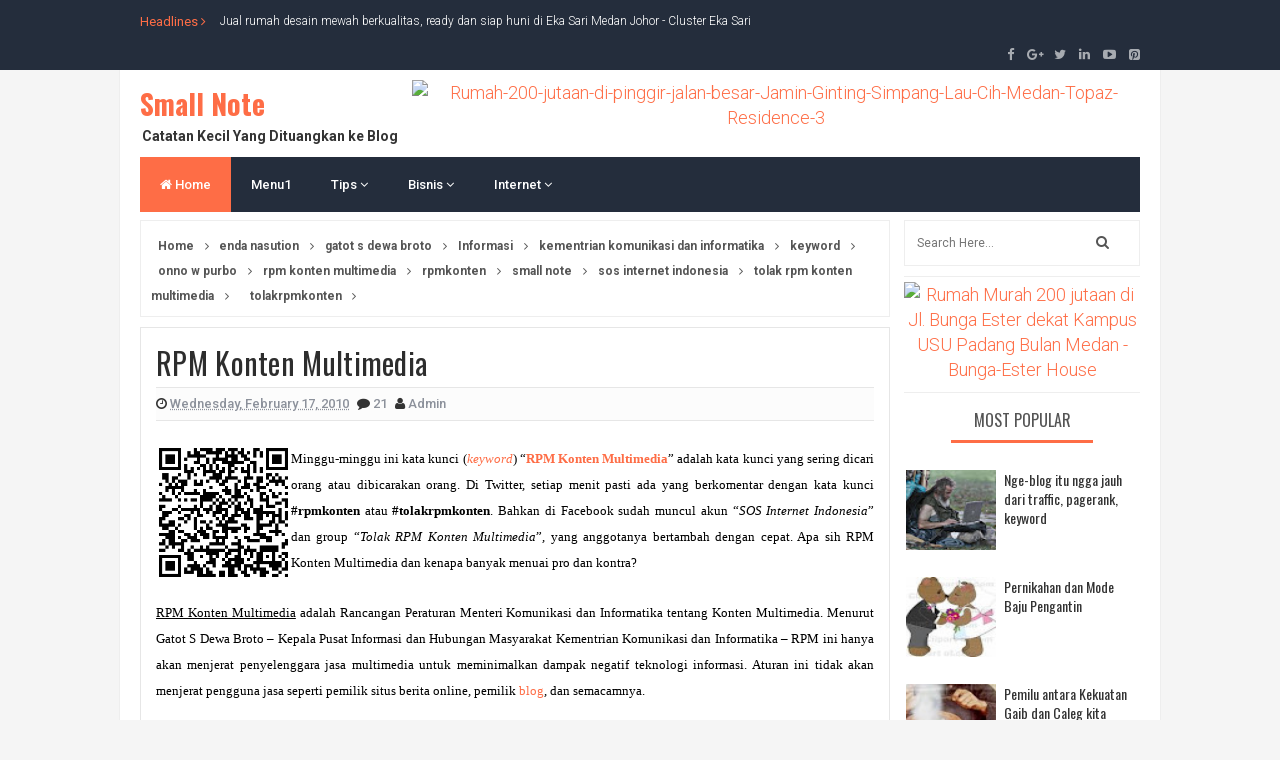

--- FILE ---
content_type: text/html; charset=UTF-8
request_url: https://budiawan-hutasoit.blogspot.com/b/stats?style=BLACK_TRANSPARENT&timeRange=ALL_TIME&token=APq4FmBOi3fv3LBCMfbxhUNK1JwZhW2HN9RZhngQ9i8h1OIuee4uYTb-4QadFlVCx6nAWko-UR8dEYmZmiDH7LROoByWJ1zMug
body_size: -40
content:
{"total":1389241,"sparklineOptions":{"backgroundColor":{"fillOpacity":0.1,"fill":"#000000"},"series":[{"areaOpacity":0.3,"color":"#202020"}]},"sparklineData":[[0,7],[1,18],[2,18],[3,5],[4,5],[5,40],[6,8],[7,9],[8,14],[9,17],[10,20],[11,20],[12,62],[13,26],[14,25],[15,34],[16,30],[17,37],[18,22],[19,18],[20,20],[21,18],[22,17],[23,19],[24,46],[25,19],[26,19],[27,18],[28,99],[29,37]],"nextTickMs":240000}

--- FILE ---
content_type: text/javascript; charset=UTF-8
request_url: https://budiawan-hutasoit.blogspot.com/feeds/posts/summary/-/rpmkonten?alt=json-in-script&orderby=updated&max-results=0&callback=randomRelatedIndex
body_size: 17305
content:
// API callback
randomRelatedIndex({"version":"1.0","encoding":"UTF-8","feed":{"xmlns":"http://www.w3.org/2005/Atom","xmlns$openSearch":"http://a9.com/-/spec/opensearchrss/1.0/","xmlns$blogger":"http://schemas.google.com/blogger/2008","xmlns$georss":"http://www.georss.org/georss","xmlns$gd":"http://schemas.google.com/g/2005","xmlns$thr":"http://purl.org/syndication/thread/1.0","id":{"$t":"tag:blogger.com,1999:blog-37476563"},"updated":{"$t":"2025-05-07T01:17:13.525+07:00"},"category":[{"term":"Motivasi"},{"term":"Tips"},{"term":"Finance"},{"term":"Humor"},{"term":"Google"},{"term":"Kesehatan"},{"term":"gambar lucu"},{"term":"cerita lucu"},{"term":"foto lucu"},{"term":"humor lucu"},{"term":"facebook"},{"term":"gambar-gambar lucu"},{"term":"lucu lucu"},{"term":"monetize"},{"term":"money"},{"term":"small note"},{"term":"gambar lawak"},{"term":"google pagerank"},{"term":"Misc"},{"term":"gambar panas"},{"term":"health"},{"term":"facebooks"},{"term":"Agama"},{"term":"Scam"},{"term":"gambar aneh"},{"term":"gambar dewasa"},{"term":"PageRank"},{"term":"facbook"},{"term":"how to make money online"},{"term":"jenaka"},{"term":"SEO"},{"term":"cerita lucu banget terbaru"},{"term":"cerita-cerita lucu"},{"term":"cerpen lucu"},{"term":"pagerank algorithm"},{"term":"pagerank update"},{"term":"video lucu"},{"term":"cara"},{"term":"cerita humor jayus"},{"term":"cerita jayus"},{"term":"cerita pendek lucu"},{"term":"cerita pendek lucu banget"},{"term":"koleksi gambar"},{"term":"payment"},{"term":"social network"},{"term":"social networking"},{"term":"social networks"},{"term":"www cerita lucu jayus com"},{"term":"Gadget"},{"term":"blogger"},{"term":"blogspot"},{"term":"indonesia"},{"term":"kumpulan gambar"},{"term":"mortgage rate"},{"term":"pagerank checker"},{"term":"spam"},{"term":"Software"},{"term":"inbound link"},{"term":"mortgage rate quotes"},{"term":"mortgage rate refinance"},{"term":"mortgage refinance rates"},{"term":"pagerank prediction"},{"term":"paypal"},{"term":"project wonderful"},{"term":"traffic"},{"term":"car insurance guide"},{"term":"car insurance service"},{"term":"car insurance services"},{"term":"crita lucu"},{"term":"earn money"},{"term":"free"},{"term":"gratis"},{"term":"improve pagerank"},{"term":"incoming link"},{"term":"Medan"},{"term":"car insurance customer service"},{"term":"e-money"},{"term":"get paid to click"},{"term":"jejaring sosial"},{"term":"keyword"},{"term":"mortgage jumbo rate"},{"term":"sepak bola"},{"term":"backlink"},{"term":"car insurance company"},{"term":"car insurance protections"},{"term":"cerita dewasa"},{"term":"foto"},{"term":"foto telanjang"},{"term":"gambar bugil"},{"term":"get paid to click ads"},{"term":"insurance"},{"term":"mortgage rates forecast"},{"term":"paid to click"},{"term":"Informasi"},{"term":"Kuliner"},{"term":"banned"},{"term":"car auto insurance service"},{"term":"foto bugil"},{"term":"gambar telanjang massal"},{"term":"gerd"},{"term":"google algoritma"},{"term":"google buzz"},{"term":"how to find cheap holiday packages"},{"term":"how to get paid per click"},{"term":"how to travel cheap and well"},{"term":"kanker"},{"term":"makanan"},{"term":"mark zuckerberg"},{"term":"mortgage rates forecast trend"},{"term":"mortgage rates in 2011"},{"term":"paid to click advertising"},{"term":"pay per click"},{"term":"project wonderful ads"},{"term":"project wonderful payment"},{"term":"project wonderful tips"},{"term":"review"},{"term":"sepakbola indonesia"},{"term":"shoutbox"},{"term":"shoutmix"},{"term":"telanjang"},{"term":"thefacebook"},{"term":"uneg-uneg"},{"term":"Award-Tag"},{"term":"adgitize"},{"term":"android"},{"term":"asam lambung"},{"term":"asuransi mobil"},{"term":"bio spray"},{"term":"bio spray gold"},{"term":"bio spray teraztee"},{"term":"biospray"},{"term":"blackberry"},{"term":"car repair services"},{"term":"cerita dewasa panas"},{"term":"entrecard"},{"term":"google algorithm update"},{"term":"health benefits"},{"term":"health care"},{"term":"how to choose suitable travel"},{"term":"insurance service for the car"},{"term":"jabulani"},{"term":"jadwal piala dunia 2010"},{"term":"kiat"},{"term":"koleksi gambar lucu"},{"term":"kumpulan foto lucu"},{"term":"piala dunia afrika"},{"term":"piala dunia grup"},{"term":"prediksi piala dunia 2010"},{"term":"project wonderful ad sizes"},{"term":"project wonderful review"},{"term":"spamming"},{"term":"technology"},{"term":"tipu-tipu"},{"term":"video telanjang"},{"term":"alexa"},{"term":"alexa traffic"},{"term":"alexa website traffic"},{"term":"asuransi"},{"term":"bayi tabung"},{"term":"bio spray cosacake"},{"term":"biospray msi"},{"term":"biospraymsi"},{"term":"blackhat"},{"term":"buana property"},{"term":"bugil"},{"term":"car auto insurance broker fee"},{"term":"car repair costs"},{"term":"cbox"},{"term":"cerita telanjang"},{"term":"chatbox"},{"term":"china"},{"term":"crita panas"},{"term":"device"},{"term":"diabetes"},{"term":"diabetes type 2"},{"term":"error"},{"term":"facebook page"},{"term":"gadget industry"},{"term":"gejala"},{"term":"google plus"},{"term":"google plus social networking"},{"term":"google wonder wheel"},{"term":"google+"},{"term":"google+ jejaring sosial"},{"term":"google+ social networking"},{"term":"how to choose budget vacation"},{"term":"how to choose car auto insurance"},{"term":"how to choose the best mortgage rates"},{"term":"how to find cheap hotel"},{"term":"how to find the best mortgage rate"},{"term":"how to get free airplane ticket when travelling"},{"term":"jumbo mortgage rate"},{"term":"jumbo mortgage rate loans"},{"term":"maag"},{"term":"manchester united"},{"term":"manfaat"},{"term":"mewah court penang"},{"term":"mortgage calculator"},{"term":"oggix"},{"term":"orang terkaya"},{"term":"orang terkaya di dunia"},{"term":"paypal wishlist"},{"term":"payudara"},{"term":"perfect money"},{"term":"piala dunia"},{"term":"polisi"},{"term":"posting"},{"term":"program bayi tabung"},{"term":"proof of payment"},{"term":"proof of payment paid to click"},{"term":"pssi"},{"term":"rumah murah medan"},{"term":"rumah sakit penang"},{"term":"sakit"},{"term":"serp"},{"term":"sex"},{"term":"sex.com"},{"term":"telanjang massal"},{"term":"teror"},{"term":"tools"},{"term":"traffic from alexa"},{"term":"trafik"},{"term":"tsunami"},{"term":"video"},{"term":"wisata kuliner"},{"term":"zuckerberg"},{"term":"10 orang terkaya"},{"term":"300 entrecard"},{"term":"Gastroesophageal Reflux Disease"},{"term":"Gempa"},{"term":"MU"},{"term":"accident car insurance service"},{"term":"afrika selatan"},{"term":"air freight"},{"term":"alexa internet traffic"},{"term":"alexa rating"},{"term":"alexa site traffic"},{"term":"alexa traffic graph"},{"term":"alexa traffic graphs"},{"term":"alexa traffic ratting"},{"term":"algoritma google update"},{"term":"ariel peterpan"},{"term":"asuransi dan unit link"},{"term":"asuransi kesehatan"},{"term":"asuransi pendidikan"},{"term":"berhubungan badan"},{"term":"berhubungan seks"},{"term":"berobat ke penang"},{"term":"blackberry innovations"},{"term":"blackberry rim"},{"term":"blackberry rim canada"},{"term":"blackberry smartphone"},{"term":"blog"},{"term":"blog dihapus"},{"term":"buah dada perempuan"},{"term":"buah dada wanita"},{"term":"bugil massal"},{"term":"bugs"},{"term":"bukti pembayaran paid to click"},{"term":"bukti pembayaran ptc"},{"term":"bunuh diri"},{"term":"bunuh diri virtual"},{"term":"buzz lightyear"},{"term":"car auto insurance broker"},{"term":"cara beremail"},{"term":"cara cepat kaya"},{"term":"cara membuka blokir akses situs porno"},{"term":"cara menjadi kaya"},{"term":"cerita dewasa 17tahun"},{"term":"cerita dewasa terbaru"},{"term":"ciri-ciri"},{"term":"coffee"},{"term":"daftar orang terkaya di indonesia"},{"term":"diabetes symptoms"},{"term":"diabetes type 1"},{"term":"domain xxx"},{"term":"email"},{"term":"entrecard blog"},{"term":"entrecard credit"},{"term":"entrecard drop list"},{"term":"entrecard review"},{"term":"entrecard tips"},{"term":"entrecard toolbar"},{"term":"entrecard widget"},{"term":"facebook login"},{"term":"facebook status"},{"term":"facebook utilize"},{"term":"faktor penyebab asam lambung"},{"term":"foto payudara"},{"term":"freight forwarder"},{"term":"freight forwarding"},{"term":"freight forwarding services"},{"term":"freight quote"},{"term":"fungsi"},{"term":"gambar ucapan natal"},{"term":"garuda di dadaku"},{"term":"gayus tambunan korupsi"},{"term":"gempa bumi"},{"term":"google blog buzz"},{"term":"google buzz words"},{"term":"google de-listed"},{"term":"google panda algorithm update"},{"term":"google penalty"},{"term":"google smartphone wallet"},{"term":"google webmaster toolbar"},{"term":"google+ circles"},{"term":"google+ group video chats hangouts"},{"term":"google+ hangout"},{"term":"google+ home page"},{"term":"google+ huddle"},{"term":"google+ sparks"},{"term":"goyangan seksi google panda"},{"term":"gul makai"},{"term":"happy new year"},{"term":"harga bio spray"},{"term":"how to"},{"term":"how to choose suitable holiday"},{"term":"how to choose the best mortgage rates in usa"},{"term":"how to decrease the mortgage rates"},{"term":"international freight forwarder"},{"term":"international freight forwarding company"},{"term":"international movers"},{"term":"international shipping"},{"term":"internet"},{"term":"jalan jalan"},{"term":"jumbo mortgage rates loan"},{"term":"junk"},{"term":"kandungan bio spray"},{"term":"kandungan bio spray teraztee"},{"term":"kanker prostat dan asam lemak omega 3"},{"term":"kanker prostat dan masturbasi"},{"term":"kanker prostat dan obat alami"},{"term":"kartu selamat natal dan tahun baru"},{"term":"kartu selamat tahun baru"},{"term":"kerja keras adalah energi kita"},{"term":"keyword paling sering dicari"},{"term":"kolesterol baik"},{"term":"kolesterol jahat"},{"term":"komposisi bio spray"},{"term":"kopi"},{"term":"koprol"},{"term":"kumpulan cerita dewasa"},{"term":"lagu piala dunia"},{"term":"lam wah ee"},{"term":"lam wah ee hospital penang"},{"term":"laptop"},{"term":"laptop acer"},{"term":"laptop price"},{"term":"larry page"},{"term":"link"},{"term":"logo perfect money"},{"term":"low car insurance quote"},{"term":"make money on the internet"},{"term":"making love"},{"term":"making money online"},{"term":"malala yousafzai"},{"term":"manfaat asuransi"},{"term":"medan rumah murah"},{"term":"merry christmas"},{"term":"messaging"},{"term":"messenger"},{"term":"mingora city"},{"term":"mujahidin"},{"term":"neobux"},{"term":"nurdin halid"},{"term":"online"},{"term":"orang terkaya di indonesia"},{"term":"orang terkaya indonesia"},{"term":"paid to review"},{"term":"pakistan"},{"term":"panda update"},{"term":"papua"},{"term":"payudara perempuan"},{"term":"penipuan"},{"term":"penipuan via internet"},{"term":"penyakit"},{"term":"perdamaian anak international"},{"term":"piala aff 2010"},{"term":"polri"},{"term":"pose naked"},{"term":"project wonderful payment proof"},{"term":"prudential"},{"term":"quantum indonesia translogistic"},{"term":"reflux"},{"term":"rip"},{"term":"rumah sakit lam wah ee"},{"term":"sbox"},{"term":"sea freight"},{"term":"simbol"},{"term":"simbol keberanian"},{"term":"situs porno"},{"term":"situs triple x"},{"term":"smartphone"},{"term":"stroke"},{"term":"suicide"},{"term":"symbol of struggle"},{"term":"symptoms"},{"term":"taliban"},{"term":"tanda serangan jantung"},{"term":"tanda-tanda"},{"term":"tanda-tanda kiamat"},{"term":"tea"},{"term":"teh"},{"term":"teh hijau"},{"term":"teh hitam"},{"term":"teh putih"},{"term":"tentang hari kiamat"},{"term":"terkaya amerika"},{"term":"terkaya dari"},{"term":"terkaya forbes"},{"term":"tips bayi tabung di penang"},{"term":"tips cara cepat kaya"},{"term":"tips sederhana"},{"term":"tips to travel cheap and well"},{"term":"tipu"},{"term":"top entrecard droppers"},{"term":"travelling abroad"},{"term":"travelling online searching"},{"term":"tsunami aceh"},{"term":"tsunami jepang"},{"term":"twitter"},{"term":"urdu"},{"term":"uu ite"},{"term":"video mesum"},{"term":"video panas"},{"term":"wisata"},{"term":"world cup"},{"term":"world cup 2010"},{"term":"yahoo"},{"term":"yahudi"},{"term":"youtube"},{"term":"1"},{"term":"10 Longest Bridges of the World"},{"term":"10 jembatan terpanjang di dunia"},{"term":"10 most foods should eat"},{"term":"14-year-old school girl"},{"term":"20 ways to outsmart the multi-billion dollar travel industry"},{"term":"2010 voting"},{"term":"2012"},{"term":"2015"},{"term":"2016"},{"term":"3 miliar"},{"term":"5 W’s and 1 H"},{"term":"6 month car insurance service"},{"term":"9 skala richter"},{"term":"American Express"},{"term":"Aspire TimelineX AS 1830T-68U118"},{"term":"Burmese Temple"},{"term":"Dr Ng Peng Wah"},{"term":"HTML5-powered gmail offline"},{"term":"Kids on Bicycle"},{"term":"LaCie Porsche Design P9000"},{"term":"O-chugen in china"},{"term":"O-chugen in japan"},{"term":"O-seibo in japan"},{"term":"St. George's Church"},{"term":"The Absolute"},{"term":"WBE"},{"term":"WBE Blog of Fame"},{"term":"abdurrahman wahid"},{"term":"about osteoporosis"},{"term":"abu gosh"},{"term":"acer TimelineX 1830T"},{"term":"acer TimelineX 1830T specification"},{"term":"acer aspire TimelineX 1830T"},{"term":"acer aspire battery capacity"},{"term":"acer aspire timelinex 1830T laptop capability"},{"term":"acta"},{"term":"acta dan copyright"},{"term":"acta dan hak cipta"},{"term":"acta dan internet service provider"},{"term":"acta distribusi di internet dan teknologi informasi"},{"term":"acta kebebasan berinternet"},{"term":"acta privasi individu"},{"term":"adjustable bed"},{"term":"adjustable bed frame"},{"term":"adjustable bed memory foam"},{"term":"adjustable beds"},{"term":"adjustable beds prices"},{"term":"adjustable matterss"},{"term":"adsense"},{"term":"advantages of using gadget"},{"term":"afta"},{"term":"agi gym"},{"term":"agribisnis tahun naga air"},{"term":"air"},{"term":"air cargo"},{"term":"air dingin"},{"term":"air hangat"},{"term":"air kelapa muda"},{"term":"air kelapa muda penetral racun"},{"term":"air kelapa muda untuk kesehatan"},{"term":"air panas"},{"term":"akronim selingkuh"},{"term":"aktris"},{"term":"al-Qaida"},{"term":"alam semesta kiamat"},{"term":"alantis"},{"term":"alasan berbisnis melalui facebok"},{"term":"alasan berhubungan intim"},{"term":"alasan minum dan manfaat air putih"},{"term":"alat fitness"},{"term":"algoritma"},{"term":"all seeing eye"},{"term":"alliance car insurance"},{"term":"amazon"},{"term":"amazon kindle"},{"term":"amazon kindle EPUB book files"},{"term":"amazon kindle reader device"},{"term":"amazon kindle reader gadget"},{"term":"amazon wi-fi gadget"},{"term":"amazon’s online store"},{"term":"ambassador classic"},{"term":"amortization time of mortagage calculator"},{"term":"anaemia"},{"term":"analgesik"},{"term":"ancaman acta"},{"term":"angka misteri"},{"term":"angka-angka misteri di dunia"},{"term":"anti spam"},{"term":"anti spam freeware"},{"term":"anti spyware and malware"},{"term":"anti-counterfeiting trade agreement"},{"term":"antivirus"},{"term":"antivirus blue atom"},{"term":"antivirus blue atom buatan indonesia"},{"term":"antivirus blue atom gratis"},{"term":"antivirus buatan indonesia"},{"term":"antivirus free"},{"term":"antivirus gratis"},{"term":"antivirus gratis buatan indonesia"},{"term":"antivirus gratis download"},{"term":"apakah acta"},{"term":"aplikasi"},{"term":"aplikasi facebook places"},{"term":"aplikasi gmail offline"},{"term":"app blackberry world"},{"term":"apple iphone 4 terlaris 2010"},{"term":"apriyani susanti"},{"term":"arab"},{"term":"arabika"},{"term":"aren"},{"term":"arenga pinnata"},{"term":"arifin panigoro"},{"term":"arti"},{"term":"arti mimpi"},{"term":"arti selingkuh"},{"term":"artikel"},{"term":"arysio santos"},{"term":"as above so below"},{"term":"asam urat"},{"term":"asian palm civet"},{"term":"asosiasi penyelenggara jaringan internet indonesia"},{"term":"asuransi jiwa"},{"term":"asuransi mobil all risk"},{"term":"asuransi mobil tlo"},{"term":"asuransi pensiun"},{"term":"atlantis"},{"term":"atlantis resort"},{"term":"auto content"},{"term":"babi"},{"term":"babi hutan"},{"term":"back door"},{"term":"backlinks gratis"},{"term":"backup"},{"term":"backup data"},{"term":"bacon"},{"term":"badai matahari"},{"term":"bagaimana cara panjang umur"},{"term":"bagian tubuh perempuan yang paling dilirik"},{"term":"bahan bakar alternatif"},{"term":"bahan bakar minyak"},{"term":"bahan plastik"},{"term":"bahaya acta"},{"term":"bahaya duduk lama"},{"term":"bahaya kerokan"},{"term":"bahaya plastik"},{"term":"bakteri h pylori"},{"term":"bakteri penyebab bau mulut"},{"term":"banana split termahal di dunia"},{"term":"bandar udara terbaik"},{"term":"bandar udara terbaik di dunia"},{"term":"bandara changi terbaik di dunia"},{"term":"bandara terbaik"},{"term":"bandara terbaik di dunia"},{"term":"bangunan tertinggi di dunia"},{"term":"baphomet"},{"term":"batal"},{"term":"baterai mobil listrik"},{"term":"batere mobil listrik"},{"term":"bau badan"},{"term":"bau badan dan bahan pakaian"},{"term":"bau badan dan deodoran"},{"term":"bbc"},{"term":"beans"},{"term":"beli laptop murah"},{"term":"benefit of coconut water"},{"term":"benefits garlic"},{"term":"benefits of garlic"},{"term":"benefits of vegetarian diet"},{"term":"benjolan"},{"term":"bentuk kuku deteksi penyakit"},{"term":"bentuk kuku diagnosa penyakit"},{"term":"berastagi"},{"term":"berhubungan intim"},{"term":"berhubungan intim malam hari"},{"term":"berhubungan intim pai hari"},{"term":"berhubungan seks  pagi hari"},{"term":"bermimpi"},{"term":"best keyword"},{"term":"best mortgage rates in canada"},{"term":"biaya berobat ke penang"},{"term":"biaya gym"},{"term":"biaya paspor online"},{"term":"big crunch"},{"term":"big freeze"},{"term":"big rip"},{"term":"bing"},{"term":"bio spray air mawar"},{"term":"bio spray gold harga"},{"term":"bisnis beruntung di tahun naga air"},{"term":"bisnis china tahun naga air"},{"term":"bisnis dan fengshui"},{"term":"bisnis facebook"},{"term":"bisnis industri kreatif tahun naga air"},{"term":"bisnis makanan minuman tahun naga air"},{"term":"bisnis property tahun naga air"},{"term":"bisnis tipu sistem ponzi"},{"term":"bisnis youtube"},{"term":"bisphenol-A"},{"term":"blackberry advantages"},{"term":"blackberry bold"},{"term":"blackberry messenger"},{"term":"blind blogger"},{"term":"blog diblok"},{"term":"blog diblok polisi"},{"term":"blog level"},{"term":"blog level engagement score"},{"term":"blog level influence score"},{"term":"blog level popularity score"},{"term":"blog level trust score"},{"term":"blogger backup utility"},{"term":"blogger content policy"},{"term":"blogger template designer"},{"term":"blogger term of service"},{"term":"bocoran soal ujian nasional"},{"term":"bola"},{"term":"bpjs"},{"term":"bpjs kesehatan"},{"term":"brazil"},{"term":"browser"},{"term":"buah atap"},{"term":"buah dada paling dilihat pria"},{"term":"buah meningkatkan gairah seks"},{"term":"buah sirsak"},{"term":"buah untuk menurunkan kadar kolesterol"},{"term":"buah-buahan tinggi serat"},{"term":"budget for summer events"},{"term":"budget for travelling"},{"term":"bumi kiamat"},{"term":"bunga ester house"},{"term":"burger termahal di dunia"},{"term":"business facebook"},{"term":"cadangan minyak mentah bumi"},{"term":"cadangan minyak mentah dunia"},{"term":"cafta"},{"term":"calcium and osteoporosis"},{"term":"cangkaleng"},{"term":"cara akses situs porno di blackberry"},{"term":"cara aman kerokan"},{"term":"cara berhandphone"},{"term":"cara bikin paspor online"},{"term":"cara bunuh diri"},{"term":"cara cepat kaya di internet"},{"term":"cara gampang kaya"},{"term":"cara kaya cepat"},{"term":"cara kaya dari properti"},{"term":"cara kerokan"},{"term":"cara melindungi hati"},{"term":"cara membuang racun dari hati"},{"term":"cara membuat paspor online"},{"term":"cara membuat rumah sejuk"},{"term":"cara membuat rumah sejuk tanpa ac"},{"term":"cara memilih asuransi mobil"},{"term":"cara menangkal email phishing"},{"term":"cara mencari keyword"},{"term":"cara mencari keyword popular"},{"term":"cara mencegah diabetes"},{"term":"cara mencegah menyontek di ujian nasional"},{"term":"cara mencegah penyakit gigi dan mulut"},{"term":"cara mencuci kaus kaki"},{"term":"cara mendapatkan backlinks gratis"},{"term":"cara mengatasi bau mulut"},{"term":"cara mengetahui dead pixel"},{"term":"cara menggosok kaus kaki"},{"term":"cara menghilangkan bau mulut"},{"term":"cara menghilangkan dead pixel"},{"term":"cara menghilangkan nafas bau"},{"term":"cara menghindari bau mulut"},{"term":"cara menghindari dead pixel"},{"term":"cara menghindari radiasi handphone"},{"term":"cara mengirim email"},{"term":"cara mengobati gerd"},{"term":"cara mengukur pengaruh blog"},{"term":"cara mengurangi radiasi handphone"},{"term":"cara mengurangi radiasi ponsel"},{"term":"cara mengurangi radiasi telepon selular"},{"term":"cara meningkatkan gairah seks"},{"term":"cara meningkatkan pagerank"},{"term":"cara meningkatkan situs bisnis"},{"term":"cara menjadikan tulisan seksi"},{"term":"cara menjaga rahasia password"},{"term":"cara menurunkan kadar kolesterol"},{"term":"cara menurunkan kolesterol LDL"},{"term":"cara menyimpan daftar kontak"},{"term":"cara merawat kaos kaki"},{"term":"cara merawat kaus kaki"},{"term":"cara merawat kesehatan gigi dan mulut"},{"term":"cara merawat layar sentuh handphone"},{"term":"cara merawat layar sentuh ponsel"},{"term":"cara merawat touchscreen handphone"},{"term":"cara mudah kaya"},{"term":"cara panjang umur"},{"term":"cara pengobatan kanker"},{"term":"cara penipuan beli rumah"},{"term":"cara penipuan beli rumah via atm"},{"term":"cara penipuan internet banking"},{"term":"cara penipuan sms"},{"term":"cara pernafasan perut"},{"term":"cara promosi free"},{"term":"cara promosi gratis"},{"term":"cara promosi situs gratis"},{"term":"cara promosi situs tanpa uang"},{"term":"cara sederhana menjaga kesehatan jantung"},{"term":"cara selingkuh yang aman"},{"term":"cara terhindar penipuan phishing"},{"term":"cargo"},{"term":"cari rumah citra wisata medan"},{"term":"cat poop coffee"},{"term":"cause"},{"term":"cause of mesothelioma"},{"term":"cause of osteoporosis"},{"term":"celeng"},{"term":"cendrawasih"},{"term":"cerita dewasa indonesia"},{"term":"cerita dewasa sedarah"},{"term":"cerita dewasa tante girang"},{"term":"chat"},{"term":"chatting"},{"term":"cheap adjustable beds"},{"term":"cheapest car insurance service"},{"term":"chemo therapy"},{"term":"chihuahua"},{"term":"child diabetes symptoms"},{"term":"childreen diabetes symptoms"},{"term":"choose health insurance"},{"term":"choosing the best gadget"},{"term":"chrome web store"},{"term":"circle k"},{"term":"ciri ciri gerd"},{"term":"ciri ciri thalassaemia"},{"term":"ciri pria kaya"},{"term":"ciri sakit maag"},{"term":"ciri serangan jantung"},{"term":"ciri-ciri infeksi h pylori"},{"term":"ciri-ciri kanker"},{"term":"ciri-ciri penting serangan jantung"},{"term":"ciri-ciri rumah berhantu"},{"term":"ciri-ciri serangan jantung"},{"term":"citra wisata medan johor"},{"term":"ciudad juarez killings"},{"term":"ciudad juarez kota paling mematikan"},{"term":"ciudad juarez mexico"},{"term":"ciudad juarez murder"},{"term":"civet coffee"},{"term":"clove of garlic"},{"term":"coffee beans"},{"term":"coffee pods"},{"term":"coffee shop"},{"term":"compare mortgage refinance rates"},{"term":"computer"},{"term":"container"},{"term":"content farm"},{"term":"contest"},{"term":"copy content"},{"term":"craftmatic bed"},{"term":"cristiano ronaldo"},{"term":"cristiano ronaldo style"},{"term":"cross platform"},{"term":"cross the rainbow bridge"},{"term":"crown car"},{"term":"culture in japan"},{"term":"cut tari"},{"term":"cyber crime"},{"term":"daftar 10 jembatan di dunia"},{"term":"daftar bandara terbaik di dunia"},{"term":"daftar bandara udara terbaik di dunia 2010"},{"term":"daftar bisnis cemerlang tahun naga air"},{"term":"daftar cuti bersama 2018"},{"term":"daftar handphone terlaris"},{"term":"daftar handphone terlaris 2010"},{"term":"daftar harga laptop murah"},{"term":"daftar hari libur 2018"},{"term":"daftar harpitnas 2018"},{"term":"daftar jembatan terpanjang di dunia"},{"term":"daftar klub sepak bola paling kaya forbes"},{"term":"daftar libur nasional 2018"},{"term":"daftar mobil listrik"},{"term":"daftar mobil termahal"},{"term":"daftar mouse termahal"},{"term":"daftar pekerjaan paling berbahaya"},{"term":"daftar penyakit mematikan"},{"term":"daftar ponsel terlaris"},{"term":"daftar telepon selular terlaris"},{"term":"daftar tsunami besar"},{"term":"daftar tsunami terbesar di dunia"},{"term":"daging babi"},{"term":"daging merah dan kanker prostat"},{"term":"daily car insurance"},{"term":"dalil redenominasi rupiah"},{"term":"danau toba"},{"term":"danger of vegetarian diet"},{"term":"darah tinggi"},{"term":"dark energi"},{"term":"dasar redenominasi rupiah"},{"term":"data minyak mentah bumi"},{"term":"data minyak mentah dunia"},{"term":"data pornografi di internet"},{"term":"data situs pornografi di internet"},{"term":"data statistik pornografi di internet"},{"term":"dead pixel"},{"term":"dead pixel laptop"},{"term":"deep blue sea"},{"term":"default password"},{"term":"define osteoporosis"},{"term":"definisi selingkuh"},{"term":"den xiaoping"},{"term":"dental insurance"},{"term":"derek madsen"},{"term":"desa tongkoh berastagi"},{"term":"deteksi h pylori"},{"term":"diabetes americans"},{"term":"diabetes dan ereksi"},{"term":"diabetes dan lama duduk"},{"term":"diabetes diet"},{"term":"diabetes melitus"},{"term":"diabetes treatment"},{"term":"diabeties"},{"term":"diare"},{"term":"diet panjang umur"},{"term":"difference between spyware and malware"},{"term":"dog"},{"term":"dog lover"},{"term":"doktrin beribadah agama"},{"term":"dom partner llc"},{"term":"domain nude"},{"term":"domain porno termahal"},{"term":"domain situs bugil"},{"term":"domain situs telanjang"},{"term":"domain termahal"},{"term":"domain termahal di dunia"},{"term":"domain xxx khusus situs porno"},{"term":"don’t be evil"},{"term":"dream"},{"term":"duduk"},{"term":"duduk dan risiko kematian"},{"term":"dummy blog"},{"term":"dunia kiamat"},{"term":"duplicate content"},{"term":"e-banking"},{"term":"e-mail"},{"term":"earphone klipsch image S4i"},{"term":"earphone klipsch image S4i advantage"},{"term":"earphone klipsch image S4i disadvantage"},{"term":"earphone klipsch image s41 tangle-prone"},{"term":"earphone klipsch image s4i thin"},{"term":"earphone snug fitting ear buds"},{"term":"earthquake"},{"term":"easy money"},{"term":"edu protection"},{"term":"efek ekstasi dan alkohol"},{"term":"efek gerd"},{"term":"efek redenominasi rupiah"},{"term":"efek supermoon"},{"term":"eko ramaditya"},{"term":"ekstasi"},{"term":"electric adjustable bed"},{"term":"electric bed"},{"term":"electric car"},{"term":"elemen naga air"},{"term":"email facebook.com"},{"term":"email phishing"},{"term":"embryo transfer"},{"term":"enda nasution"},{"term":"eric clapton"},{"term":"escom LLC"},{"term":"ethical dilemma"},{"term":"etika e-mail"},{"term":"etika mengirim e-mail"},{"term":"etika mengirim email"},{"term":"eufa"},{"term":"euro 2016 france"},{"term":"european car insurance"},{"term":"evan brimob"},{"term":"export blog"},{"term":"facebook fan box"},{"term":"facebook free email"},{"term":"facebook harvard university"},{"term":"facebook help email"},{"term":"facebook initial public offering"},{"term":"facebook ipo"},{"term":"facebook jejaring sosial terbesar di dunia"},{"term":"facebook listing"},{"term":"facebook mark zuckerberg"},{"term":"facebook messages"},{"term":"facebook mobile"},{"term":"facebook news ticker"},{"term":"facebook penawaran umum saham perdana"},{"term":"facebook places"},{"term":"facebook privacy"},{"term":"facebook privasi"},{"term":"facebook titan"},{"term":"facebook united states securities and exchange commission"},{"term":"facebook wall street"},{"term":"facies cooley"},{"term":"faedah timun"},{"term":"fakta berat payudara perempuan"},{"term":"fakta buah dada perempuan"},{"term":"fakta minyak mentah bumi"},{"term":"fakta minyak mentah dunia"},{"term":"fakta payudara perempuan"},{"term":"fakta puting payudara perempuan"},{"term":"fakta tubuh cowok"},{"term":"fakta tubuh laki-laki"},{"term":"fakta tubuh pria"},{"term":"fakta ukuran payudara perempuan"},{"term":"famous keyword"},{"term":"farmer update"},{"term":"fast money"},{"term":"features"},{"term":"fenomena aneh"},{"term":"fenomena aneh astrologi"},{"term":"fenomena aneh planet berususun"},{"term":"fenomena konjungsi enam planet"},{"term":"fenomena konjungsi planet"},{"term":"fenomena langka"},{"term":"fenomena planet satu garis"},{"term":"fenomena rumah berhantu"},{"term":"fenomena supermoon"},{"term":"festival berlibur telanjang"},{"term":"festival seni telanjang"},{"term":"film kiamat"},{"term":"fitness"},{"term":"fitness murah di medan"},{"term":"fitur facebook places di blackberry"},{"term":"football"},{"term":"forbes"},{"term":"forbes 10 richest women"},{"term":"forecast mortgage rates"},{"term":"foto bulan madu kim kardashian"},{"term":"foto ikan aneh"},{"term":"foto kecelakaan maut"},{"term":"foto mobil listrik"},{"term":"foto mobil paling mahal"},{"term":"foto pekerjaan paling berbahaya"},{"term":"foto perampokan"},{"term":"foto polisi menilang"},{"term":"foto rumah sejuk"},{"term":"foto sofiah"},{"term":"foto tom cruise burj dubai"},{"term":"foto tom cruise katie holmes"},{"term":"foto tom cruise mission imposible iv"},{"term":"foto tom cruise oprah winfrey"},{"term":"foto-foto honeymoon kim kardashian"},{"term":"foto-foto hot bulan madu kim kardashian"},{"term":"foto-foto seksi bulan madu kim kardashian"},{"term":"foto-foto tom cruise mission impossible iv"},{"term":"free chat application"},{"term":"free money"},{"term":"free smartphone messenger"},{"term":"free spam blocker"},{"term":"free spam filter"},{"term":"free spyware and malware"},{"term":"free spyware and malware removal"},{"term":"free spyware and malware remover"},{"term":"free url shortener"},{"term":"free weight"},{"term":"freeport indonesia"},{"term":"freight forwarder company"},{"term":"friendster and facebook"},{"term":"friendster and twitter"},{"term":"friendster data"},{"term":"friendster exporter"},{"term":"friendster game"},{"term":"friendster jonathan abrams"},{"term":"friendster mol global malaysia"},{"term":"friendster musik"},{"term":"fta"},{"term":"fta china asean"},{"term":"function of gadget"},{"term":"fungsi air"},{"term":"fungsi air dingin"},{"term":"fungsi air hangat"},{"term":"fungsi air kelapa muda"},{"term":"fungsi air untuk metabolisme tubuh"},{"term":"fungsi air untuk tubuh"},{"term":"fungsi bio spray"},{"term":"fungsi hati"},{"term":"fungsi kaus kaki"},{"term":"fungsi makan ikan"},{"term":"fungsi pernafasan dada"},{"term":"fungsi pernafasan diafragma"},{"term":"fungsi teh hijau"},{"term":"gadget mp3"},{"term":"gadget mp4"},{"term":"gadget radio tape"},{"term":"gadget to hear music"},{"term":"gadget to listen the music"},{"term":"galaktomannan"},{"term":"gambar blog diblok"},{"term":"gambar handphone terlaris"},{"term":"gambar ikan aneh"},{"term":"gambar ilusi optik"},{"term":"gambar ilusi optis"},{"term":"gambar kecelakaan maut"},{"term":"gambar mobil listrik"},{"term":"gambar mobil termahal"},{"term":"gambar mouse termahal"},{"term":"gambar optical illusion"},{"term":"gambar payudar"},{"term":"gambar pekerjaan paling berbahaya"},{"term":"gambar polisi menilang dengan target"},{"term":"gambar ponsel terlaris"},{"term":"gambar sofiah"},{"term":"gambar tanda rumah berhantu"},{"term":"gambar tom cruise mission impossible iv"},{"term":"gambar tsunami mentawai"},{"term":"gandum"},{"term":"garlic"},{"term":"garlic benefits"},{"term":"garlic clove"},{"term":"garlic cures"},{"term":"garlic oil"},{"term":"garlic recipes"},{"term":"garlic supplements"},{"term":"gary kremen"},{"term":"gatot s dewa broto"},{"term":"gayus tambunan"},{"term":"gayus tambunan staf ahli jaksa agung"},{"term":"gayus tambunan staf ahli kapolri"},{"term":"gayus tambunan staf ahli kpk"},{"term":"gedung tertinggi di dunia"},{"term":"gedung tertinggi di indonesia"},{"term":"gejala asam lambung"},{"term":"gejala infeksi h pylori"},{"term":"gejala kanker"},{"term":"gejala penting serangan jantung"},{"term":"gejala sakit maag"},{"term":"gejala serangan jantung"},{"term":"gejala thalassaemia"},{"term":"gelombang tsunami 2004"},{"term":"gelombang tsunami di dunia"},{"term":"gempa 8"},{"term":"gempa bumi jepang"},{"term":"gempa mentawai"},{"term":"george town"},{"term":"gerd dan asam lambung"},{"term":"ghost house"},{"term":"gitar"},{"term":"gitar harga tertinggi di dunia"},{"term":"gitar listrik termahal di dunia"},{"term":"gitar termahal di dunia"},{"term":"gitar vintage"},{"term":"gladiator"},{"term":"glory glory manchester united"},{"term":"gmail"},{"term":"gmail akses offline"},{"term":"gmail offline apps"},{"term":"gmail tanpa koneksi internet"},{"term":"golden shield"},{"term":"goo.gl"},{"term":"google adsense"},{"term":"google adsense indonesia languange"},{"term":"google adsense support bahasa indonesia"},{"term":"google blacklist feature"},{"term":"google blacklist feature as a signal ranking"},{"term":"google blacklist feature impact pagerank"},{"term":"google blacklisting feature"},{"term":"google blacklists features"},{"term":"google block site feature"},{"term":"google body browser"},{"term":"google calendar offline"},{"term":"google chrome"},{"term":"google de-valued"},{"term":"google docs offline"},{"term":"google hangouts"},{"term":"google insight search"},{"term":"google kalendar"},{"term":"google me"},{"term":"google panda update content farm"},{"term":"google phone wallet"},{"term":"google sandbox"},{"term":"google trends"},{"term":"google url short"},{"term":"google wallet"},{"term":"google wallet Nexus S 4G"},{"term":"google wallet payment"},{"term":"google+ features will be facebook killer"},{"term":"grasberg papua freeport"},{"term":"graviola fruit"},{"term":"green car insurance"},{"term":"green tea"},{"term":"grup djarum"},{"term":"gtalk"},{"term":"guanabana fruit"},{"term":"guantanamo"},{"term":"guide to travel cheap and well"},{"term":"guide to vegetarian diet"},{"term":"guinnes world records"},{"term":"gula darah"},{"term":"guna teh hijau"},{"term":"gunung api"},{"term":"gunung api aktif"},{"term":"gunung api awas"},{"term":"gunung api siaga"},{"term":"gunung api waspada"},{"term":"gunung api waspada indonesia"},{"term":"gunung merapi awas"},{"term":"gurney"},{"term":"gus dur"},{"term":"gym"},{"term":"gym murah di medan"},{"term":"halal"},{"term":"half windsor"},{"term":"ham"},{"term":"handphone paling laku"},{"term":"handphone terlaris"},{"term":"hangouts"},{"term":"happy new year card"},{"term":"haram"},{"term":"hard drives"},{"term":"harga biospray"},{"term":"harga domain termahal"},{"term":"harga kamar hotel termahal di dunia"},{"term":"harga laptop murah"},{"term":"hari kejepit nasional 2018"},{"term":"hari kiamat"},{"term":"hari raya idul fitri 2018"},{"term":"harley davidson"},{"term":"hasil tambang emas papua"},{"term":"hasil tambang tembaga papua"},{"term":"hastings car insurance"},{"term":"hati"},{"term":"health benefits of garlic"},{"term":"health insurance"},{"term":"health insurance coverage"},{"term":"healthy foods should eat"},{"term":"heartburn"},{"term":"hells angels"},{"term":"herritage"},{"term":"high density lipoprotein"},{"term":"hint password"},{"term":"hiromi shinya"},{"term":"hoax"},{"term":"horus eye"},{"term":"hospital beds"},{"term":"hotmail"},{"term":"how to arrange summer event"},{"term":"how to choose affordable auto insurance service"},{"term":"how to choose family vacation"},{"term":"how to choose health insurance"},{"term":"how to choose laptop"},{"term":"how to choose online vacation"},{"term":"how to choose travelling packages freely"},{"term":"how to choose vacation destination"},{"term":"how to create short link"},{"term":"how to destroy angels"},{"term":"how to draw"},{"term":"how to find cheap hotel in saint martin"},{"term":"how to finish job with laptop"},{"term":"how to get a passport"},{"term":"how to get free backlinks"},{"term":"how to kiss"},{"term":"how to lose weight fast"},{"term":"how to make jello shots"},{"term":"how to managed summer event"},{"term":"how to organizing summer events"},{"term":"how to prevent diabetes"},{"term":"how to reduce diabetes"},{"term":"how to refinance a morgage"},{"term":"how to save budget when travelling"},{"term":"how to save budget when vacation"},{"term":"how to save expenses when travelling abroad"},{"term":"how to save money when travelling"},{"term":"how to tie a tie"},{"term":"how to train your dragon"},{"term":"how to travel in japan"},{"term":"how to travelling to a foreign place"},{"term":"how to usage of gadget"},{"term":"how to use entrecard"},{"term":"how to write a resume"},{"term":"hp hilang"},{"term":"html 5"},{"term":"hubungan penyakit jantung dan gigi berlubang"},{"term":"hubungan stroke dan gigi berlubang"},{"term":"hummus"},{"term":"hummus 101"},{"term":"hybrid car"},{"term":"hypnotic writing"},{"term":"ikan aneh"},{"term":"ikan aneh laut dalam"},{"term":"ikan dan asam lemak omega 3"},{"term":"ikon agama"},{"term":"illuminati"},{"term":"ilusi optik"},{"term":"ilusi optis"},{"term":"images how to tie a tie"},{"term":"imam mahdi"},{"term":"importance of gadget"},{"term":"important thing of gadget"},{"term":"individual health insurance"},{"term":"indoleaks situs mirip wikileaks"},{"term":"indonesia super league"},{"term":"indonesia vulcano"},{"term":"indonesian kopi luwak"},{"term":"industri teh inggris"},{"term":"informasi berobat ke penang"},{"term":"instagram"},{"term":"instant chat"},{"term":"instant messages"},{"term":"instant messaging"},{"term":"insulin"},{"term":"insurance plan"},{"term":"internet banking"},{"term":"interogasi"},{"term":"interrogation"},{"term":"investasi"},{"term":"investasi sistem ponzi"},{"term":"iphone"},{"term":"irian jaya"},{"term":"irrational of strictly vegetarian diet"},{"term":"israel"},{"term":"istilah kandungan babi"},{"term":"istilah sistem ponzi"},{"term":"isu kiamat 2012"},{"term":"jagad raya kiamat"},{"term":"jalan belakang"},{"term":"jantung"},{"term":"jayapura"},{"term":"jembatan danyang kunshan terpanjang di dunia"},{"term":"jembatan lebak banten"},{"term":"jembatan selat sunda"},{"term":"jembatan sofiah"},{"term":"jembatan sungai ciberang"},{"term":"jembatan suramadu"},{"term":"jembatan terpanjang di dunia"},{"term":"jenis buah menurunkan kolesterol dalam darah"},{"term":"jenis ilusi optis"},{"term":"jenis jenis thalassaemia"},{"term":"jenis kanker mematikan di dunia"},{"term":"jenis kanker yang mematikan"},{"term":"jenis kanker yang paling banyak memakan korban"},{"term":"jenis kanker yang paling mematikan"},{"term":"jenis kanker yang paling membunuh"},{"term":"jenis kanker yang sulit disembuhkan"},{"term":"jenis makanan berserat"},{"term":"jenis makanan berserat tinggi"},{"term":"jenis makanan terburuk"},{"term":"jenis makanan termahal"},{"term":"jenis mobil listrik"},{"term":"jenis penyakit"},{"term":"jenis plastik"},{"term":"jenis sayuran berserat tinggi"},{"term":"jenis sms penyedot pulsa"},{"term":"jenis-jenis ilusi optik"},{"term":"jenis-jenis makanan berserat"},{"term":"jerman"},{"term":"jethro"},{"term":"jethro von bekcham"},{"term":"jimi hendrix's"},{"term":"joe vitale"},{"term":"joko anwar telanjang"},{"term":"jual laptop murah"},{"term":"jual rumah citra wisata medan"},{"term":"juara perempuan binaraga"},{"term":"juara wanita binaraga"},{"term":"juara wanita nasional binaraga inggris"},{"term":"judi"},{"term":"julian assange"},{"term":"jumlah pengguna internet di indonesia"},{"term":"juvenile diabetes"},{"term":"k-pop"},{"term":"k-pop dan illuminati"},{"term":"k-wave"},{"term":"kacang kacangan"},{"term":"kadar"},{"term":"kalendar suku maya"},{"term":"kalsium"},{"term":"kamar hotel termahal"},{"term":"kamar hotel termahal di dunia"},{"term":"kamar hotel termahal di dunia per malam"},{"term":"kamar hotel termahal per malam"},{"term":"kandungan"},{"term":"kandungan babi"},{"term":"kandungan bio spray gold"},{"term":"kanker kulit"},{"term":"kanker lambung"},{"term":"kanker prostat dan omega 3"},{"term":"kanker prostat dan onani"},{"term":"kanker terpopuler di dunia"},{"term":"kaos kaki"},{"term":"kartel narkoba"},{"term":"kartu selamat natal"},{"term":"kartu ucapan"},{"term":"kasus bunuh diri"},{"term":"kata kunci"},{"term":"kategori makanan terburuk"},{"term":"kaus kaki"},{"term":"keajaiban tuhan"},{"term":"kebun strawberry berastagi"},{"term":"kecelakaan maut"},{"term":"kegunaan"},{"term":"kegunaan konsumsi ikan"},{"term":"kegunaan teh"},{"term":"kelamaan duduk"},{"term":"kelas kamar asuransi kesehatan"},{"term":"kelompok makanan terburuk"},{"term":"kematian"},{"term":"kementrian komunikasi dan informatika"},{"term":"kencing manis"},{"term":"kerik"},{"term":"kerok"},{"term":"kerokan"},{"term":"kerokan dan stroke"},{"term":"kerokan dan syaraf"},{"term":"kesehatan gigi dan mulut"},{"term":"keseimbangan"},{"term":"keuntungan"},{"term":"keuntungan asuransi"},{"term":"keuntungan makan ikan"},{"term":"keuntungan timun"},{"term":"keutungan"},{"term":"keyword paling hangat"},{"term":"khasiat"},{"term":"khasiat air kelapa muda"},{"term":"khasiat makan ikan"},{"term":"khasiat teh"},{"term":"khasiat teh hijau"},{"term":"khasiat timun"},{"term":"kiamat"},{"term":"kiamat 2012"},{"term":"kiamat sudah dekat"},{"term":"kiamat tahun 2012"},{"term":"kiamat youtube"},{"term":"kiat membuat paspor online"},{"term":"kiat mencegah penyakit gigi dan mulut"},{"term":"kiat mencontek di ujian nasional"},{"term":"kiat menghindari kanker prostat"},{"term":"kiat mengukur pengaruh blog"},{"term":"kiat mengurangi radiasi handphone"},{"term":"kiat menjaga keamanan password"},{"term":"kiat merawat layar sentuh handphone"},{"term":"kiat panjang umur"},{"term":"kiat promosi situs bisnis free"},{"term":"kiat promosi situs bisnis gratis"},{"term":"kiat promosi situs gratis"},{"term":"kiat sederhana menjaga kesehatan jantung"},{"term":"kiat sederhana menjaga password"},{"term":"kiat selingkuh yang aman"},{"term":"kik messenger"},{"term":"kitten programming"},{"term":"klub olahraga paling kaya di bumi"},{"term":"klub olahraga paling kaya di dunia"},{"term":"klub sepak bola paling kaya di bumi"},{"term":"klub sepak bola paling kaya di dunia"},{"term":"klub sepak bola paling tajir"},{"term":"klub sepakbola liga primer indonesia"},{"term":"klub sepakbola terkaya"},{"term":"klub terkaya di dunia"},{"term":"klub termahal"},{"term":"koin untuk prita"},{"term":"kok tong"},{"term":"kok tong medan"},{"term":"kok tong plaza medan fair"},{"term":"koktong"},{"term":"kolang kaling"},{"term":"komen"},{"term":"komposisi bio spray teraztee"},{"term":"komputer murah"},{"term":"komtar"},{"term":"konidisi kritis"},{"term":"konsep beribadah agama"},{"term":"konsumsi minyak mentah bumi"},{"term":"konsumsi minyak mentah dunia"},{"term":"konsumsi teh dunia"},{"term":"konsumsi teh indonesia"},{"term":"kontes"},{"term":"konvensi jenewa"},{"term":"kopi luwak"},{"term":"kopi tiam"},{"term":"kopitiam"},{"term":"korean wave"},{"term":"kota paling berbahaya"},{"term":"kota paling berdarah"},{"term":"kota paling layak dihuni"},{"term":"kota paling layak dihuni di dunia"},{"term":"kota paling layak ditempati"},{"term":"kota paling layak ditinggali"},{"term":"kota paling menakutkan"},{"term":"kota paling tidak layak dihuni"},{"term":"kota tarif parkir termahal"},{"term":"kota-kota tarif parkir termahal"},{"term":"krakatoa"},{"term":"krisis listrik"},{"term":"kubis"},{"term":"kubur"},{"term":"kuliner indonesia"},{"term":"kutukan rumah berhantu"},{"term":"lacie porsche design p9000 hard drives"},{"term":"lady gaga"},{"term":"lady gaga born this way"},{"term":"lady gaga little monster"},{"term":"lady gaga mother monster"},{"term":"lady gaga sembilan tato"},{"term":"lady gaga tato"},{"term":"lady gaga tato letter to a young poet"},{"term":"lady gaga tato little monsters"},{"term":"lady gaga tato tokyo love"},{"term":"lady gaga tato treble clef"},{"term":"lady gaga tato unicorn"},{"term":"lama duduk"},{"term":"lama duduk dan kematian"},{"term":"lambung"},{"term":"langkah menghilangkan bau mulut"},{"term":"langkah menghilangkan dead pixel"},{"term":"langkah menghindari dead pixel"},{"term":"langkah merawat kaus kaki"},{"term":"langkah sederhana menjaga kesehatan jantung"},{"term":"laptop baru murah"},{"term":"laptop bekas"},{"term":"laptop bekas murah"},{"term":"laptop flexible and efficient"},{"term":"laptop function"},{"term":"laptop gratis"},{"term":"laptop murah"},{"term":"laptop second murah"},{"term":"layanan permohonan paspor online"},{"term":"layar komputer"},{"term":"layar sentuh dan medan magnet"},{"term":"lcd"},{"term":"lee kuan yew"},{"term":"lelang"},{"term":"lemak"},{"term":"lemuria"},{"term":"lever"},{"term":"libanon"},{"term":"lidah cadel"},{"term":"liga indonesia"},{"term":"liga inggris"},{"term":"liga italy"},{"term":"liga primer indonesia"},{"term":"liga sepak bola indonesia"},{"term":"liga sepakbola indonesia"},{"term":"liga spanyol"},{"term":"liquid crystal display"},{"term":"list of 10 healthy foods"},{"term":"list of super foods should eat"},{"term":"logistic company"},{"term":"logistics"},{"term":"loh guan lye hospital penang"},{"term":"lokasi berlibur bugil"},{"term":"lokasi berlibur telanjang"},{"term":"lokasi fitness medan"},{"term":"lokasi wisata"},{"term":"lost continent"},{"term":"low density lipoprotein"},{"term":"low quality content"},{"term":"low quality sites"},{"term":"lower esophageal sphincter"},{"term":"lowest mortgage rates"},{"term":"lucifer"},{"term":"lulur"},{"term":"luna maya"},{"term":"luwak coffee"},{"term":"macam-macam makanan terburuk"},{"term":"machine"},{"term":"magnet bumi"},{"term":"majalah corby gratis"},{"term":"majalah gratis"},{"term":"makanan berserat"},{"term":"makanan berserat besar"},{"term":"makanan berserat tinggi"},{"term":"makanan daerah"},{"term":"makanan kaya serat"},{"term":"makanan kelas tinggi"},{"term":"makanan meningkatkan gairah seks"},{"term":"makanan meningkatkan hormon seks"},{"term":"makanan meningkatkan libido"},{"term":"makanan penyebab perut kembung"},{"term":"makanan super premium"},{"term":"makanan terburuk"},{"term":"makanan terburuk dihindari"},{"term":"makanan terburuk pemicu kanker"},{"term":"makanan terjelek"},{"term":"makanan termahal"},{"term":"makanan tinggi lemak"},{"term":"makanan tinggi serat"},{"term":"makanan untuk menurunkan kadar kolesterol"},{"term":"malaysia"},{"term":"manchester united bid"},{"term":"manchester united bid wilfried zaha"},{"term":"manchester united daftar klub paling kaya"},{"term":"manchester united glazer family"},{"term":"manchester united january 2012 bid"},{"term":"manchester united terkaya di dunia"},{"term":"manchester united utang"},{"term":"mandi susu"},{"term":"manfaat air bagi kesehatan tubuh"},{"term":"manfaat air dingin"},{"term":"manfaat air hangat"},{"term":"manfaat air kelapa muda"},{"term":"manfaat air panas"},{"term":"manfaat air putih untuk tubuh"},{"term":"manfaat air untuk tubuh"},{"term":"manfaat bio spray"},{"term":"manfaat makan ikan"},{"term":"manfaat makan minyak ikan"},{"term":"manfaat pernafasan perut"},{"term":"manfaat teh"},{"term":"manfaat teh hijau"},{"term":"manfaat terapi air"},{"term":"manfaat timun"},{"term":"manhattan time square medan"},{"term":"mao"},{"term":"masakan"},{"term":"masalah bau badan"},{"term":"mass nude photo"},{"term":"massage"},{"term":"master card merchant google wallet"},{"term":"match.com"},{"term":"mati"},{"term":"matthias schmelz"},{"term":"mattress adjustable bed"},{"term":"me at the zoo first youtube video"},{"term":"me at the zoo video pertama di youtube"},{"term":"media sosial"},{"term":"medical benefits"},{"term":"medical insurance"},{"term":"medsos"},{"term":"mega tsunami"},{"term":"mematikan"},{"term":"membership gym"},{"term":"menabung"},{"term":"menara tertinggi di dunia"},{"term":"menara tertinggi di indonesia"},{"term":"menipu melalui blog"},{"term":"mentawai island"},{"term":"mentawai megathrust"},{"term":"mentawai photos"},{"term":"mentawai tsunami"},{"term":"menyembah berhala"},{"term":"merry christmas card"},{"term":"mesin pencari"},{"term":"mesothelioma"},{"term":"mesothelioma symptoms"},{"term":"mesothelioma types"},{"term":"messages facebook.com"},{"term":"messenger service"},{"term":"metode kerokan"},{"term":"micro-blogging"},{"term":"microsoft"},{"term":"milk"},{"term":"mimpi"},{"term":"mimpi berhubungan badan"},{"term":"mimpi hubungan badan"},{"term":"mimpi ngeseks"},{"term":"minuman"},{"term":"minyak mentah"},{"term":"minyak mentah bumi"},{"term":"minyak mentah dunia"},{"term":"misteri angka"},{"term":"misteri angka 13"},{"term":"misteri angka 33"},{"term":"misteri angka 666"},{"term":"misteri angka kelahiran"},{"term":"misteri angka tuhan"},{"term":"misteri panjang umur"},{"term":"mitos kerik"},{"term":"mitos kerokan"},{"term":"mitos tubuh cowok"},{"term":"mitos tubuh laki-laki"},{"term":"mitos tubuh pria"},{"term":"miyabi"},{"term":"mobil hibrid"},{"term":"mobil listrik"},{"term":"mobil menteri"},{"term":"mobil termahal"},{"term":"mobil termahal di dunia"},{"term":"mobil termahal tahun 2010"},{"term":"mobil-mobil termahal"},{"term":"mobile friendly"},{"term":"mobile gadget"},{"term":"mobilegeddon"},{"term":"modus operandi penipuan beli rumah"},{"term":"modus penipuan beli mobil"},{"term":"modus penipuan beli rumah"},{"term":"modus penipuan internet banking"},{"term":"modus sms penyedot pulsa"},{"term":"moge"},{"term":"moral dilemma"},{"term":"mortgage low fixed rates"},{"term":"most food should eat"},{"term":"mouse komputer termahal"},{"term":"mouse termahal"},{"term":"mouse termahal di dunia"},{"term":"mousepad"},{"term":"mr bean"},{"term":"msn"},{"term":"msn messenger"},{"term":"murah"},{"term":"nahdlatul ulama"},{"term":"nama domain termahal"},{"term":"nama situs termahal"},{"term":"narkoba"},{"term":"near field communication"},{"term":"nenek minah"},{"term":"neobux auto clicker"},{"term":"neobux guide"},{"term":"neobux hacker"},{"term":"neobux review"},{"term":"neobux strategy"},{"term":"netbook murah"},{"term":"neuroblastoma"},{"term":"new world order"},{"term":"ng peng wah"},{"term":"nibiru"},{"term":"nkri"},{"term":"no spam"},{"term":"not a second level domain"},{"term":"notebook laptop"},{"term":"notebook murah"},{"term":"numerologi"},{"term":"nvocc"},{"term":"nyeri"},{"term":"obat alternatif kanker"},{"term":"obat bayi tabung"},{"term":"obat gerd"},{"term":"obat h pylori"},{"term":"obat herbal asam lambung"},{"term":"obat herbal maag"},{"term":"obat herbal untuk kanker"},{"term":"obat kanker"},{"term":"obat kanker alami"},{"term":"obat kanker herbal"},{"term":"obat kuat seks"},{"term":"obat meningkatkan vitalitas seks"},{"term":"obat thalassaemia"},{"term":"obat tradisional"},{"term":"ocean sky park medan"},{"term":"offline editing to Google Docs"},{"term":"omni international"},{"term":"online banking"},{"term":"onno w purbo"},{"term":"open commerce ecosystem"},{"term":"opera house sydney"},{"term":"opera mini"},{"term":"opera mini beta"},{"term":"opm"},{"term":"optical illusion"},{"term":"optical illusions"},{"term":"opu"},{"term":"orang terkaya di indonesia 2009"},{"term":"organ sexual perempuan"},{"term":"organisasi papua merdeka"},{"term":"orkut"},{"term":"osteoperosis"},{"term":"osteoporis"},{"term":"osteoporosis"},{"term":"osteoporosis bone"},{"term":"osteoporosis cure"},{"term":"osteoporosis disease"},{"term":"osteoporosis symptoms"},{"term":"osteoprosis"},{"term":"ovum pick up"},{"term":"padang"},{"term":"page rank not available"},{"term":"pagoda tertinggi dan termegah"},{"term":"paling cantik 2015"},{"term":"paling cantik di bumi"},{"term":"paling cantik di dunia"},{"term":"paling enak"},{"term":"paling murah"},{"term":"panda update low quality sites"},{"term":"panduan menyimpan daftar kontak"},{"term":"pantai"},{"term":"pantai romantis"},{"term":"pantai tengah"},{"term":"pantangan"},{"term":"paradise island"},{"term":"paris"},{"term":"paspor dan calo"},{"term":"paspor online"},{"term":"paypass merchant google wallet"},{"term":"payudara kendur"},{"term":"payudara paling dilihat"},{"term":"payudara paling dilirik"},{"term":"payudara wanita"},{"term":"pekerjaan berbahaya"},{"term":"pekerjaan berbahaya di dunia"},{"term":"pekerjaan paling berbahaya"},{"term":"peluang bisnis bio spray"},{"term":"peluang bisnis facebook"},{"term":"pembajak"},{"term":"pembayaran neobux"},{"term":"pemicu kanker prostat"},{"term":"pemogokan"},{"term":"penang"},{"term":"penang hills"},{"term":"pencegahan thalassaemia"},{"term":"pencemaran nama baik"},{"term":"pendapatan freeport indonesia"},{"term":"pendidikan anak"},{"term":"penelitian terbaru kanker prostat"},{"term":"pengalaman bayi tabung"},{"term":"penganan"},{"term":"penganan termahal"},{"term":"penghasilan freeport indonesia"},{"term":"penginapan di mewah court"},{"term":"penglihatan ganda"},{"term":"penguna internet 2016"},{"term":"penipuan bisnis ponzi"},{"term":"penipuan e-banking"},{"term":"penipuan internet banking"},{"term":"penipuan melalui blog"},{"term":"penipuan online banking"},{"term":"penipuan up-grade security e-banking"},{"term":"penyakit gigi dan mulut"},{"term":"penyakit kelamaan duduk"},{"term":"penyakit mematikan"},{"term":"penyakit paling mematikan"},{"term":"penyakit thalassaemia"},{"term":"penyebab gerd"},{"term":"penyebab kanker"},{"term":"penyebab kanker prostat"},{"term":"penyembuhan kanker"},{"term":"penyiksaan"},{"term":"peranan air bagi tubuh"},{"term":"perancis"},{"term":"perbedaan"},{"term":"perbedaan asuransi dan bpjs"},{"term":"perempuan dan binaraga"},{"term":"perempuan terkaya"},{"term":"perempuan terkaya di dunia"},{"term":"perezhilton"},{"term":"peringkat bandara terbaik"},{"term":"peringkat penyakit mematikan"},{"term":"perjuangan sofiah dan kawan-kawan"},{"term":"permukaan daratan terpanas di bumi"},{"term":"permukaan daratan terpanas di dunia"},{"term":"permukaan paling panas di dunia"},{"term":"permukaan terpanas di bumi"},{"term":"pernafasan dada"},{"term":"pernafasan diafragma"},{"term":"pernafasan perut"},{"term":"pertamina"},{"term":"perumahan citra wisata medan"},{"term":"perut kembung"},{"term":"pet lover"},{"term":"petition to remove facebook ticker"},{"term":"petunjuk mimpi"},{"term":"piala dunia 2014"},{"term":"piala eropa"},{"term":"piala eropa 2016"},{"term":"piala eropa perancis"},{"term":"pijat"},{"term":"pijat extra"},{"term":"pijat plus plus"},{"term":"pijat sehat"},{"term":"pijat tradisional"},{"term":"pijit"},{"term":"pipa"},{"term":"pirates"},{"term":"plato"},{"term":"pleural mesothelioma"},{"term":"pln"},{"term":"pluralist"},{"term":"polisi dan target tilang"},{"term":"polystyrene"},{"term":"ponsel terlaris"},{"term":"ponzi scheme"},{"term":"porcine"},{"term":"pork"},{"term":"post tweets to facebook"},{"term":"potensi serangan jantung"},{"term":"prediksi"},{"term":"prediksi bisnis tahun naga air"},{"term":"premi bpjs"},{"term":"premi prudential"},{"term":"premium"},{"term":"presiden ri"},{"term":"pria berbakat kaya"},{"term":"prita mulyasari"},{"term":"problogger"},{"term":"produk makanan"},{"term":"produksi teh dunia"},{"term":"produksi teh indonesia"},{"term":"program bayi tabung gratis"},{"term":"properti"},{"term":"property"},{"term":"proses bayi tabung"},{"term":"proses kiamat"},{"term":"proteksi"},{"term":"proteksi anak"},{"term":"prulink"},{"term":"prulink edu protection"},{"term":"ptc"},{"term":"pulitzer"},{"term":"pulitzer prize"},{"term":"pulitzer winner"},{"term":"pulsa"},{"term":"pylori dan kanker lambung"},{"term":"radang sendi"},{"term":"rahasia cara cepat kaya"},{"term":"rahasia panjang umur"},{"term":"rapid penang"},{"term":"rare"},{"term":"read then rate to get paid"},{"term":"readbud"},{"term":"red devils"},{"term":"redenominasi dan daya beli"},{"term":"redenominasi rupiah"},{"term":"redenominasi uang rupiah indonesia"},{"term":"referendum"},{"term":"religion"},{"term":"remaja pengusaha media termuda"},{"term":"rematik"},{"term":"remove spyware and malware"},{"term":"rene campbell british national champion"},{"term":"rene campbell dan bigorexic"},{"term":"rene campbell juara nasional binaraga perempuan"},{"term":"rene campbell juara nasional binaraga wanita"},{"term":"rene campbell wanita gym"},{"term":"replika pagoda shwedagon"},{"term":"richest women billionaires"},{"term":"riedl"},{"term":"ringroad medan"},{"term":"rise of atlantis"},{"term":"risiko diabetes"},{"term":"risiko kanker prostat dan omega 3"},{"term":"romance bay"},{"term":"royalti freeport indonesia"},{"term":"rpm konten multimedia"},{"term":"rpmkonten"},{"term":"rumah 200 jutaan di medan"},{"term":"rumah 300 jutan di medan"},{"term":"rumah 400 jutaan medan"},{"term":"rumah dekat kampus usu medan"},{"term":"rumah hantu"},{"term":"rumah murah medan johor"},{"term":"rumah sejuk tanpa ac"},{"term":"rumah sejuk tanpa listrik"},{"term":"saint martin in caribbean archipelago"},{"term":"saint martin the smallest island in the world"},{"term":"sakit jantung"},{"term":"sakit kepala"},{"term":"sakit maag"},{"term":"salmon is the most food should eat"},{"term":"samsung galaxy phone series"},{"term":"samsung galaxy series"},{"term":"samsung handphone"},{"term":"samsung i900 SII LED Flash camera"},{"term":"samsung i900 galaxy SII 4.27-inch Super AMOLED"},{"term":"samsung i900 galaxy SII feature"},{"term":"samsung i900 galaxy series"},{"term":"samsung i900 smartphone"},{"term":"samsung smartphone"},{"term":"sandbox"},{"term":"sandbox effect"},{"term":"sanering rupiah"},{"term":"sang naga"},{"term":"satan fingers"},{"term":"save time with mortgage calculator"},{"term":"sea games 2009"},{"term":"sean spooner dan louis porter pengusaha media cetak termuda"},{"term":"search engine"},{"term":"search engine optimation"},{"term":"searching online travelling"},{"term":"searching online vacation"},{"term":"season's greetings"},{"term":"second mortagage rates refinancing"},{"term":"second mortage"},{"term":"second mortgage rates"},{"term":"sejarah tablet ipad"},{"term":"sejarah tablet pc"},{"term":"sejarah tablet pc apple ipad"},{"term":"sejarah teh"},{"term":"sekolah anak"},{"term":"seks"},{"term":"sel panjang umur"},{"term":"sel punca rahasia panjang umur"},{"term":"selamat natal dan tahun baru"},{"term":"selamat tahun baru"},{"term":"selebriti"},{"term":"selingkuh"},{"term":"selingkuh itu indah"},{"term":"sensor"},{"term":"sepakbola"},{"term":"serat larut dalam air"},{"term":"serat tidak larut dalam air"},{"term":"serdang bedagai"},{"term":"sergei"},{"term":"sergey bin"},{"term":"setan merah"},{"term":"sex slave"},{"term":"shiatsu"},{"term":"shipping"},{"term":"shoemoney"},{"term":"short url api"},{"term":"shuki galili"},{"term":"shut down"},{"term":"siantar"},{"term":"sifat bisnis tahun naga air"},{"term":"signature tower tertinggi di dunia"},{"term":"signs of diabetes"},{"term":"simbol agama"},{"term":"simbol illuminati"},{"term":"simbol plastik"},{"term":"simpson bay lagoon in saint martin"},{"term":"sistem piramida ponzi"},{"term":"sistem ponzi"},{"term":"situs bugil"},{"term":"situs indoleaks mirip wikileaks"},{"term":"situs mirip wikileaks"},{"term":"situs pembocor rahasia"},{"term":"situs telanjang"},{"term":"situs termahal"},{"term":"situs termahal di dunia"},{"term":"situs youtube"},{"term":"skala richter"},{"term":"skb libur nasional 2018"},{"term":"skema piramida ponzi"},{"term":"skema ponzi"},{"term":"skenario kiamat"},{"term":"skype"},{"term":"skytrax world best airport award"},{"term":"smartphone hilang"},{"term":"smartphone payment"},{"term":"sms dengan internet"},{"term":"sms dengan wifi"},{"term":"sms gratis"},{"term":"sms konten handphone"},{"term":"sms konten hp"},{"term":"sms konten sedot  pulsa"},{"term":"sms konten telepon seluler"},{"term":"sms nada dering"},{"term":"sms natal"},{"term":"sms natal bahasa batak"},{"term":"sms natal bahasa inggris"},{"term":"sms natal bahasa jawa"},{"term":"sms pemotong pulsa"},{"term":"sms penipuan"},{"term":"sms penyedot pulsa"},{"term":"sms sedot sedot pulsa"},{"term":"sms tanpa pulsa"},{"term":"sms tuyul pulsa"},{"term":"social media"},{"term":"socrates sofyan yoman"},{"term":"soda"},{"term":"sofiah SD Negeri 02 Sanghiang Tanjung"},{"term":"sofiah dan indiana jones"},{"term":"solusi bau badan"},{"term":"sopa"},{"term":"sos internet indonesia"},{"term":"sosis babi"},{"term":"soursop fruit"},{"term":"spain"},{"term":"spam blogs"},{"term":"spam check"},{"term":"spam comment"},{"term":"spam control"},{"term":"spam filter"},{"term":"spam list"},{"term":"spam mail"},{"term":"spam software"},{"term":"spam spam detection"},{"term":"spammer"},{"term":"spammy sites"},{"term":"spanyol"},{"term":"spray cosacake"},{"term":"spyware and malware"},{"term":"spyware and malware protection"},{"term":"spyware and malware removal"},{"term":"spyware and malware remover"},{"term":"statistik pornografi di internet"},{"term":"statistik situs pornografi di internet"},{"term":"steps to reduce diabetes"},{"term":"stop acta pipa sopa"},{"term":"stop spam"},{"term":"storage media"},{"term":"storage media extra large capacity"},{"term":"storage media gadget"},{"term":"strictly vegetable diet"},{"term":"strictly vegetarian diet"},{"term":"stubborn thought limitations"},{"term":"stunning fairytale wedding kim kardashian"},{"term":"styrofoam"},{"term":"suicide machine"},{"term":"suicide machines high anxiety"},{"term":"suku maya"},{"term":"sumatera utara"},{"term":"sumber makanan berserat"},{"term":"summer event for children"},{"term":"summer events travelling"},{"term":"super volcano"},{"term":"surat pembaca"},{"term":"survei pengguna internet di indonesia"},{"term":"susu"},{"term":"swasensor"},{"term":"symptoms of diabetes"},{"term":"symptoms of diabetes child"},{"term":"symptoms of mesothelioma"},{"term":"tabrakan maut tugu tani jakarta"},{"term":"tahanan"},{"term":"talkingpointsmemo"},{"term":"taman alam lumbini"},{"term":"tambang emas freeport"},{"term":"tambang emas papua"},{"term":"tambang tembaga freeport indonesia"},{"term":"tambang tembaga papua"},{"term":"tanaman aman dalam rumah"},{"term":"tanaman baik dalam rumah"},{"term":"tanaman ideal dalam rumah"},{"term":"tanaman menghasilkan oksigen dalam rumah"},{"term":"tanaman pembersih udara"},{"term":"tanaman penghasil oksigen malam hari"},{"term":"tanaman sehat dalam rumah"},{"term":"tanaman untuk insomnia"},{"term":"tanda"},{"term":"tanda agama"},{"term":"tanda illuminati"},{"term":"tanda kanker"},{"term":"tanda penting serangan jantung"},{"term":"tanda pria berbakat kaya"},{"term":"tanda pria kaya"},{"term":"tanda rumah berhantu"},{"term":"tanda tanda gerd"},{"term":"tangan kebas"},{"term":"target tilang polisi"},{"term":"tarif kamar hotel termahal di dunia"},{"term":"tarif mahal termahal"},{"term":"tarif parkir bulanan termahal"},{"term":"tarif parkir harian termahal"},{"term":"tarif parkir termahal di asia"},{"term":"tarif parkir termahal di dunia"},{"term":"tarif parkir termahal di eropa"},{"term":"tarif pijat"},{"term":"tarif sewa kamar hotel termahal"},{"term":"tatacara beribadah agama"},{"term":"tatanan dunia baru"},{"term":"tawuran"},{"term":"tebak skor"},{"term":"techcrunch"},{"term":"teh dan kaisar shen nung"},{"term":"teh dan kanker"},{"term":"teh dan kesehatan"},{"term":"teh hijau dan awet muda"},{"term":"teh hijau dan kesehatan"},{"term":"teh hijau dan sakit jantung"},{"term":"teknik bunuh diri"},{"term":"teknik interogasi"},{"term":"teknik meningkatkan pagerank"},{"term":"teknik menjadi kaya"},{"term":"teknik penipuan beli rumah"},{"term":"teknik pernafasan perut"},{"term":"teknik waterboarding"},{"term":"teknis mengirim email"},{"term":"telor dan diabetes"},{"term":"telur dan kanker prostat"},{"term":"tembok china"},{"term":"tempat fitness"},{"term":"tempat gym"},{"term":"tempat ngopi"},{"term":"tempat nongkrong"},{"term":"tempat paling panas di bumi"},{"term":"tempat paling panas di dunia"},{"term":"tempat terpanas di bumi"},{"term":"ten foods should eating more"},{"term":"ten most foods should eat"},{"term":"terapi kanker"},{"term":"terapi kemo"},{"term":"terbaik"},{"term":"terbesar"},{"term":"tetek perempuan"},{"term":"tetek wanita"},{"term":"thalassa"},{"term":"thalassaemia"},{"term":"thalassaemia dan transfusi darah"},{"term":"thalassaemia intermedia"},{"term":"thalassaemia mayor"},{"term":"thalassaemia trait"},{"term":"the elephant and the dragon"},{"term":"the hottest land surface on earth"},{"term":"the mark of the Beast"},{"term":"the millionare maker"},{"term":"the most electronic reader"},{"term":"the most electronic reader device"},{"term":"the most electronic reader gadget"},{"term":"the most expensive book in the world"},{"term":"the most expensive car"},{"term":"the most expensive coffee"},{"term":"the most liveable city in the world"},{"term":"the most violent zone in the world"},{"term":"the most world livable city"},{"term":"the suicide machines"},{"term":"the world best airport"},{"term":"the world's most expensive mouse"},{"term":"think limitations"},{"term":"think ouside of the box"},{"term":"thought limitations"},{"term":"tim olahraga paling kaya di dunia"},{"term":"tim sepakbola"},{"term":"tim terkaya"},{"term":"tinyurl url"},{"term":"tipe diabetes"},{"term":"tipe ilusi optis"},{"term":"tipe makanan terburuk"},{"term":"tipe makanan termahal"},{"term":"tipe thalassaemia"},{"term":"tipe-tipe ilusi optik"},{"term":"tips bau badan"},{"term":"tips beremail"},{"term":"tips berhandphone"},{"term":"tips berobat ke penang"},{"term":"tips bikin paspor online"},{"term":"tips cara cepat menjadi kaya"},{"term":"tips how to use gadget"},{"term":"tips kerokan"},{"term":"tips melihat situs porno di blackberry"},{"term":"tips melindungi hati"},{"term":"tips melindungi lever"},{"term":"tips membuang racun dari hati"},{"term":"tips membuat email"},{"term":"tips membuat mulut tidak berbau"},{"term":"tips membuat rumah sejuk"},{"term":"tips membuat rumah sejuk tanpa ac"},{"term":"tips membuka blokir situs porno di blackberry"},{"term":"tips memilih asuransi kendaraan"},{"term":"tips memilih perusahaan asuransi mobil"},{"term":"tips menangani bau badan"},{"term":"tips mencegah bau badan"},{"term":"tips mencegah diabetes"},{"term":"tips mencegah hepatitis"},{"term":"tips mencegah infeksi gigi dan mulut"},{"term":"tips mencegah menjiplak"},{"term":"tips mencegah menyontek"},{"term":"tips mencegah murid mencontek"},{"term":"tips mencegah penyakit gigi dan mulut"},{"term":"tips mencegah sakit kuning"},{"term":"tips mencegah selingkuh"},{"term":"tips mencegah serangan jantung"},{"term":"tips mencegah siswa mencontek"},{"term":"tips mencontek di ujian nasional"},{"term":"tips mencuci kaus kaki"},{"term":"tips mendapatkan backlinks gratis"},{"term":"tips mengatasi asam lambung"},{"term":"tips mengatasi bau mulut"},{"term":"tips mengggosok kaus kaki"},{"term":"tips menggunakan email"},{"term":"tips menggunakan handphone"},{"term":"tips menghilangkan bau mulut"},{"term":"tips menghilangkan dead pixel"},{"term":"tips menghindari dead pixel"},{"term":"tips menghindari penipuan"},{"term":"tips mengirim email"},{"term":"tips mengukur pengaruh blog"},{"term":"tips meningkatkan google pagerank"},{"term":"tips meningkatkan pagerank"},{"term":"tips menjaga kesehatan jantung"},{"term":"tips menjaga layar sentuh handphone"},{"term":"tips menjaga rahasia password"},{"term":"tips menurunkan kadar kolesterol"},{"term":"tips menyimpan daftar kontak"},{"term":"tips menyingkirkan bau badan"},{"term":"tips merawat kaus kaki"},{"term":"tips merawat layar sentuh handphone"},{"term":"tips merawat layar sentuh ponsel"},{"term":"tips merawat touchscreen handphone"},{"term":"tips merawat touchscreen ponsel"},{"term":"tips of vegetarian diet"},{"term":"tips panjang umur"},{"term":"tips payudara kencang"},{"term":"tips payudara sehat"},{"term":"tips penting memilih asuransi mobil"},{"term":"tips profesional mengirim email"},{"term":"tips sederhana menjaga kesehatan jantung"},{"term":"tips selingkuh yang aman"},{"term":"tips terhindar email phishing"},{"term":"tips terhindar penipuan phishing"},{"term":"tips to arrange summer event"},{"term":"tips to find vacation by online"},{"term":"tips to lighten stuffs and baggage"},{"term":"tips to make a plane reservation"},{"term":"tips to make a plane reservation to saint martin"},{"term":"tips to travel to saint martin"},{"term":"toba"},{"term":"tolak rpm konten multimedia"},{"term":"tolakrpmkonten"},{"term":"tom cruise scientology"},{"term":"top 10 places to get naked"},{"term":"top keyword"},{"term":"top ten richest women in the world"},{"term":"torture"},{"term":"torture devices"},{"term":"toyota crown royal salon 2008"},{"term":"travel industry business"},{"term":"travel industry careers"},{"term":"travel industry job"},{"term":"travel industry jobs"},{"term":"travel industry luxury jobs"},{"term":"travel industry recruitment"},{"term":"travel industry service"},{"term":"travel industry trends"},{"term":"travell industry in japan"},{"term":"travelling in japan"},{"term":"travelling on far east countries"},{"term":"trekpay"},{"term":"trend mortgage rates forecast"},{"term":"try out ujian nasional"},{"term":"tsunami besar di sumatera"},{"term":"tsunami miyagi jepang"},{"term":"tsunami sendai jepang"},{"term":"tsunami wave"},{"term":"tujuan wisata"},{"term":"tulang"},{"term":"turnamen"},{"term":"tutorial"},{"term":"tweets"},{"term":"tweets cross post to facebook"},{"term":"tweets link to facebook"},{"term":"twitter third party plugins"},{"term":"twitter third-party apps"},{"term":"types"},{"term":"types of mesothelioma"},{"term":"ucapan sms natal"},{"term":"ujian nasional"},{"term":"ukraina"},{"term":"undang-undang pornografi"},{"term":"undangan email facebook.com"},{"term":"unhealthful of strictly vegetarian diet"},{"term":"url shortener"},{"term":"url shortening service"},{"term":"us sub-prime crisis"},{"term":"usaha facebook"},{"term":"usb 3.0"},{"term":"used adjustable beds"},{"term":"vacation online"},{"term":"vacation online searching"},{"term":"vacation paradise of saint martin"},{"term":"vegetarian diet weight loss"},{"term":"verisign SSL"},{"term":"video ancaman acta"},{"term":"video for merry christmas"},{"term":"video how to tie a tie"},{"term":"video ikan aneh"},{"term":"video kecelakaan maut"},{"term":"video lucu threesome"},{"term":"video mesum threesome"},{"term":"video pertama"},{"term":"video pertama di youtube"},{"term":"video pertama diupload ke youtube"},{"term":"video porno threesome"},{"term":"video proses bayi tabung"},{"term":"video threesome terpanas"},{"term":"video tragis"},{"term":"video tsunami mentawai"},{"term":"video yue yue"},{"term":"video yue yue balita"},{"term":"video yue yue china"},{"term":"video yue yue ditabrak mobil"},{"term":"video yue yue hit by car"},{"term":"video yue yue toddler"},{"term":"vihara lumbini berastagi"},{"term":"vorrijder"},{"term":"walter langelaar"},{"term":"wanita dan bodybuilding"},{"term":"wanita paling cantik"},{"term":"wanita paling seksi di dunia"},{"term":"wanita seksi"},{"term":"wanita tahun 2015"},{"term":"wanita terkaya"},{"term":"wanita terkaya di dunia"},{"term":"wanita terpanas"},{"term":"warkop"},{"term":"warna kuku deteksi penyakit"},{"term":"warna kuku diagnosa penyakit"},{"term":"warna kuku gejala penyakit"},{"term":"warna kuku indikator kesehatan"},{"term":"warna kuku jari tangan deteksi penyakit"},{"term":"warna kuku tanda-tanda penyakit"},{"term":"water boarding"},{"term":"waterboard technique"},{"term":"waterboarding"},{"term":"waterboarding interrogation techniques"},{"term":"waterboarding technique"},{"term":"waterboarding torture technique"},{"term":"wealth"},{"term":"website mobile friendly"},{"term":"wikileaks"},{"term":"wikileaks mirror"},{"term":"wikileaks website"},{"term":"wild fish"},{"term":"wild fishes"},{"term":"wilfried zaha bid £20m"},{"term":"wilfried zaha crystal palace"},{"term":"wilfried zaha portuguese winger"},{"term":"windows live messenger"},{"term":"windsor"},{"term":"wonder wheel"},{"term":"wonder wheel google search"},{"term":"world richest women"},{"term":"world's top ten longest bridge"},{"term":"youngest publishers"},{"term":"yue yue meninggal"}],"title":{"type":"text","$t":"Small Note "},"subtitle":{"type":"html","$t":"Catatan Kecil Yang Dituangkan ke Blog"},"link":[{"rel":"http://schemas.google.com/g/2005#feed","type":"application/atom+xml","href":"https:\/\/budiawan-hutasoit.blogspot.com\/feeds\/posts\/summary"},{"rel":"self","type":"application/atom+xml","href":"https:\/\/www.blogger.com\/feeds\/37476563\/posts\/summary\/-\/rpmkonten?alt=json-in-script\u0026max-results=0\u0026orderby=updated"},{"rel":"alternate","type":"text/html","href":"https:\/\/budiawan-hutasoit.blogspot.com\/search\/label\/rpmkonten"},{"rel":"hub","href":"http://pubsubhubbub.appspot.com/"}],"author":[{"name":{"$t":"admin"},"uri":{"$t":"http:\/\/www.blogger.com\/profile\/14037394290937992762"},"email":{"$t":"noreply@blogger.com"},"gd$image":{"rel":"http://schemas.google.com/g/2005#thumbnail","width":"32","height":"32","src":"\/\/blogger.googleusercontent.com\/img\/b\/R29vZ2xl\/AVvXsEiosYup8MHV8bhMDvOG0_JYyLafr9zXPqpy0IuJ2h4NG3qRw110HmdK8-i1G1NQC9vMm78AyBt4rEJA4Vfrn8ZmjZ1ARwNtRUkAASMwxYzaEtKACnsDbFaXtAH_LQXWLA\/s113\/1488765823682.jpg"}}],"generator":{"version":"7.00","uri":"http://www.blogger.com","$t":"Blogger"},"openSearch$totalResults":{"$t":"1"},"openSearch$startIndex":{"$t":"1"},"openSearch$itemsPerPage":{"$t":"0"}}});

--- FILE ---
content_type: text/javascript; charset=UTF-8
request_url: https://budiawan-hutasoit.blogspot.com/feeds/posts/summary/-/rpmkonten?alt=json-in-script&orderby=updated&start-index=1&max-results=4&callback=showRelatedPost
body_size: 17772
content:
// API callback
showRelatedPost({"version":"1.0","encoding":"UTF-8","feed":{"xmlns":"http://www.w3.org/2005/Atom","xmlns$openSearch":"http://a9.com/-/spec/opensearchrss/1.0/","xmlns$blogger":"http://schemas.google.com/blogger/2008","xmlns$georss":"http://www.georss.org/georss","xmlns$gd":"http://schemas.google.com/g/2005","xmlns$thr":"http://purl.org/syndication/thread/1.0","id":{"$t":"tag:blogger.com,1999:blog-37476563"},"updated":{"$t":"2025-05-07T01:17:13.525+07:00"},"category":[{"term":"Motivasi"},{"term":"Tips"},{"term":"Finance"},{"term":"Humor"},{"term":"Google"},{"term":"Kesehatan"},{"term":"gambar lucu"},{"term":"cerita lucu"},{"term":"foto lucu"},{"term":"humor lucu"},{"term":"facebook"},{"term":"gambar-gambar lucu"},{"term":"lucu lucu"},{"term":"monetize"},{"term":"money"},{"term":"small note"},{"term":"gambar lawak"},{"term":"google pagerank"},{"term":"Misc"},{"term":"gambar panas"},{"term":"health"},{"term":"facebooks"},{"term":"Agama"},{"term":"Scam"},{"term":"gambar aneh"},{"term":"gambar dewasa"},{"term":"PageRank"},{"term":"facbook"},{"term":"how to make money online"},{"term":"jenaka"},{"term":"SEO"},{"term":"cerita lucu banget terbaru"},{"term":"cerita-cerita lucu"},{"term":"cerpen lucu"},{"term":"pagerank algorithm"},{"term":"pagerank update"},{"term":"video lucu"},{"term":"cara"},{"term":"cerita humor jayus"},{"term":"cerita jayus"},{"term":"cerita pendek lucu"},{"term":"cerita pendek lucu banget"},{"term":"koleksi gambar"},{"term":"payment"},{"term":"social network"},{"term":"social networking"},{"term":"social networks"},{"term":"www cerita lucu jayus com"},{"term":"Gadget"},{"term":"blogger"},{"term":"blogspot"},{"term":"indonesia"},{"term":"kumpulan gambar"},{"term":"mortgage rate"},{"term":"pagerank checker"},{"term":"spam"},{"term":"Software"},{"term":"inbound link"},{"term":"mortgage rate quotes"},{"term":"mortgage rate refinance"},{"term":"mortgage refinance rates"},{"term":"pagerank prediction"},{"term":"paypal"},{"term":"project wonderful"},{"term":"traffic"},{"term":"car insurance guide"},{"term":"car insurance service"},{"term":"car insurance services"},{"term":"crita lucu"},{"term":"earn money"},{"term":"free"},{"term":"gratis"},{"term":"improve pagerank"},{"term":"incoming link"},{"term":"Medan"},{"term":"car insurance customer service"},{"term":"e-money"},{"term":"get paid to click"},{"term":"jejaring sosial"},{"term":"keyword"},{"term":"mortgage jumbo rate"},{"term":"sepak bola"},{"term":"backlink"},{"term":"car insurance company"},{"term":"car insurance protections"},{"term":"cerita dewasa"},{"term":"foto"},{"term":"foto telanjang"},{"term":"gambar bugil"},{"term":"get paid to click ads"},{"term":"insurance"},{"term":"mortgage rates forecast"},{"term":"paid to click"},{"term":"Informasi"},{"term":"Kuliner"},{"term":"banned"},{"term":"car auto insurance service"},{"term":"foto bugil"},{"term":"gambar telanjang massal"},{"term":"gerd"},{"term":"google algoritma"},{"term":"google buzz"},{"term":"how to find cheap holiday packages"},{"term":"how to get paid per click"},{"term":"how to travel cheap and well"},{"term":"kanker"},{"term":"makanan"},{"term":"mark zuckerberg"},{"term":"mortgage rates forecast trend"},{"term":"mortgage rates in 2011"},{"term":"paid to click advertising"},{"term":"pay per click"},{"term":"project wonderful ads"},{"term":"project wonderful payment"},{"term":"project wonderful tips"},{"term":"review"},{"term":"sepakbola indonesia"},{"term":"shoutbox"},{"term":"shoutmix"},{"term":"telanjang"},{"term":"thefacebook"},{"term":"uneg-uneg"},{"term":"Award-Tag"},{"term":"adgitize"},{"term":"android"},{"term":"asam lambung"},{"term":"asuransi mobil"},{"term":"bio spray"},{"term":"bio spray gold"},{"term":"bio spray teraztee"},{"term":"biospray"},{"term":"blackberry"},{"term":"car repair services"},{"term":"cerita dewasa panas"},{"term":"entrecard"},{"term":"google algorithm update"},{"term":"health benefits"},{"term":"health care"},{"term":"how to choose suitable travel"},{"term":"insurance service for the car"},{"term":"jabulani"},{"term":"jadwal piala dunia 2010"},{"term":"kiat"},{"term":"koleksi gambar lucu"},{"term":"kumpulan foto lucu"},{"term":"piala dunia afrika"},{"term":"piala dunia grup"},{"term":"prediksi piala dunia 2010"},{"term":"project wonderful ad sizes"},{"term":"project wonderful review"},{"term":"spamming"},{"term":"technology"},{"term":"tipu-tipu"},{"term":"video telanjang"},{"term":"alexa"},{"term":"alexa traffic"},{"term":"alexa website traffic"},{"term":"asuransi"},{"term":"bayi tabung"},{"term":"bio spray cosacake"},{"term":"biospray msi"},{"term":"biospraymsi"},{"term":"blackhat"},{"term":"buana property"},{"term":"bugil"},{"term":"car auto insurance broker fee"},{"term":"car repair costs"},{"term":"cbox"},{"term":"cerita telanjang"},{"term":"chatbox"},{"term":"china"},{"term":"crita panas"},{"term":"device"},{"term":"diabetes"},{"term":"diabetes type 2"},{"term":"error"},{"term":"facebook page"},{"term":"gadget industry"},{"term":"gejala"},{"term":"google plus"},{"term":"google plus social networking"},{"term":"google wonder wheel"},{"term":"google+"},{"term":"google+ jejaring sosial"},{"term":"google+ social networking"},{"term":"how to choose budget vacation"},{"term":"how to choose car auto insurance"},{"term":"how to choose the best mortgage rates"},{"term":"how to find cheap hotel"},{"term":"how to find the best mortgage rate"},{"term":"how to get free airplane ticket when travelling"},{"term":"jumbo mortgage rate"},{"term":"jumbo mortgage rate loans"},{"term":"maag"},{"term":"manchester united"},{"term":"manfaat"},{"term":"mewah court penang"},{"term":"mortgage calculator"},{"term":"oggix"},{"term":"orang terkaya"},{"term":"orang terkaya di dunia"},{"term":"paypal wishlist"},{"term":"payudara"},{"term":"perfect money"},{"term":"piala dunia"},{"term":"polisi"},{"term":"posting"},{"term":"program bayi tabung"},{"term":"proof of payment"},{"term":"proof of payment paid to click"},{"term":"pssi"},{"term":"rumah murah medan"},{"term":"rumah sakit penang"},{"term":"sakit"},{"term":"serp"},{"term":"sex"},{"term":"sex.com"},{"term":"telanjang massal"},{"term":"teror"},{"term":"tools"},{"term":"traffic from alexa"},{"term":"trafik"},{"term":"tsunami"},{"term":"video"},{"term":"wisata kuliner"},{"term":"zuckerberg"},{"term":"10 orang terkaya"},{"term":"300 entrecard"},{"term":"Gastroesophageal Reflux Disease"},{"term":"Gempa"},{"term":"MU"},{"term":"accident car insurance service"},{"term":"afrika selatan"},{"term":"air freight"},{"term":"alexa internet traffic"},{"term":"alexa rating"},{"term":"alexa site traffic"},{"term":"alexa traffic graph"},{"term":"alexa traffic graphs"},{"term":"alexa traffic ratting"},{"term":"algoritma google update"},{"term":"ariel peterpan"},{"term":"asuransi dan unit link"},{"term":"asuransi kesehatan"},{"term":"asuransi pendidikan"},{"term":"berhubungan badan"},{"term":"berhubungan seks"},{"term":"berobat ke penang"},{"term":"blackberry innovations"},{"term":"blackberry rim"},{"term":"blackberry rim canada"},{"term":"blackberry smartphone"},{"term":"blog"},{"term":"blog dihapus"},{"term":"buah dada perempuan"},{"term":"buah dada wanita"},{"term":"bugil massal"},{"term":"bugs"},{"term":"bukti pembayaran paid to click"},{"term":"bukti pembayaran ptc"},{"term":"bunuh diri"},{"term":"bunuh diri virtual"},{"term":"buzz lightyear"},{"term":"car auto insurance broker"},{"term":"cara beremail"},{"term":"cara cepat kaya"},{"term":"cara membuka blokir akses situs porno"},{"term":"cara menjadi kaya"},{"term":"cerita dewasa 17tahun"},{"term":"cerita dewasa terbaru"},{"term":"ciri-ciri"},{"term":"coffee"},{"term":"daftar orang terkaya di indonesia"},{"term":"diabetes symptoms"},{"term":"diabetes type 1"},{"term":"domain xxx"},{"term":"email"},{"term":"entrecard blog"},{"term":"entrecard credit"},{"term":"entrecard drop list"},{"term":"entrecard review"},{"term":"entrecard tips"},{"term":"entrecard toolbar"},{"term":"entrecard widget"},{"term":"facebook login"},{"term":"facebook status"},{"term":"facebook utilize"},{"term":"faktor penyebab asam lambung"},{"term":"foto payudara"},{"term":"freight forwarder"},{"term":"freight forwarding"},{"term":"freight forwarding services"},{"term":"freight quote"},{"term":"fungsi"},{"term":"gambar ucapan natal"},{"term":"garuda di dadaku"},{"term":"gayus tambunan korupsi"},{"term":"gempa bumi"},{"term":"google blog buzz"},{"term":"google buzz words"},{"term":"google de-listed"},{"term":"google panda algorithm update"},{"term":"google penalty"},{"term":"google smartphone wallet"},{"term":"google webmaster toolbar"},{"term":"google+ circles"},{"term":"google+ group video chats hangouts"},{"term":"google+ hangout"},{"term":"google+ home page"},{"term":"google+ huddle"},{"term":"google+ sparks"},{"term":"goyangan seksi google panda"},{"term":"gul makai"},{"term":"happy new year"},{"term":"harga bio spray"},{"term":"how to"},{"term":"how to choose suitable holiday"},{"term":"how to choose the best mortgage rates in usa"},{"term":"how to decrease the mortgage rates"},{"term":"international freight forwarder"},{"term":"international freight forwarding company"},{"term":"international movers"},{"term":"international shipping"},{"term":"internet"},{"term":"jalan jalan"},{"term":"jumbo mortgage rates loan"},{"term":"junk"},{"term":"kandungan bio spray"},{"term":"kandungan bio spray teraztee"},{"term":"kanker prostat dan asam lemak omega 3"},{"term":"kanker prostat dan masturbasi"},{"term":"kanker prostat dan obat alami"},{"term":"kartu selamat natal dan tahun baru"},{"term":"kartu selamat tahun baru"},{"term":"kerja keras adalah energi kita"},{"term":"keyword paling sering dicari"},{"term":"kolesterol baik"},{"term":"kolesterol jahat"},{"term":"komposisi bio spray"},{"term":"kopi"},{"term":"koprol"},{"term":"kumpulan cerita dewasa"},{"term":"lagu piala dunia"},{"term":"lam wah ee"},{"term":"lam wah ee hospital penang"},{"term":"laptop"},{"term":"laptop acer"},{"term":"laptop price"},{"term":"larry page"},{"term":"link"},{"term":"logo perfect money"},{"term":"low car insurance quote"},{"term":"make money on the internet"},{"term":"making love"},{"term":"making money online"},{"term":"malala yousafzai"},{"term":"manfaat asuransi"},{"term":"medan rumah murah"},{"term":"merry christmas"},{"term":"messaging"},{"term":"messenger"},{"term":"mingora city"},{"term":"mujahidin"},{"term":"neobux"},{"term":"nurdin halid"},{"term":"online"},{"term":"orang terkaya di indonesia"},{"term":"orang terkaya indonesia"},{"term":"paid to review"},{"term":"pakistan"},{"term":"panda update"},{"term":"papua"},{"term":"payudara perempuan"},{"term":"penipuan"},{"term":"penipuan via internet"},{"term":"penyakit"},{"term":"perdamaian anak international"},{"term":"piala aff 2010"},{"term":"polri"},{"term":"pose naked"},{"term":"project wonderful payment proof"},{"term":"prudential"},{"term":"quantum indonesia translogistic"},{"term":"reflux"},{"term":"rip"},{"term":"rumah sakit lam wah ee"},{"term":"sbox"},{"term":"sea freight"},{"term":"simbol"},{"term":"simbol keberanian"},{"term":"situs porno"},{"term":"situs triple x"},{"term":"smartphone"},{"term":"stroke"},{"term":"suicide"},{"term":"symbol of struggle"},{"term":"symptoms"},{"term":"taliban"},{"term":"tanda serangan jantung"},{"term":"tanda-tanda"},{"term":"tanda-tanda kiamat"},{"term":"tea"},{"term":"teh"},{"term":"teh hijau"},{"term":"teh hitam"},{"term":"teh putih"},{"term":"tentang hari kiamat"},{"term":"terkaya amerika"},{"term":"terkaya dari"},{"term":"terkaya forbes"},{"term":"tips bayi tabung di penang"},{"term":"tips cara cepat kaya"},{"term":"tips sederhana"},{"term":"tips to travel cheap and well"},{"term":"tipu"},{"term":"top entrecard droppers"},{"term":"travelling abroad"},{"term":"travelling online searching"},{"term":"tsunami aceh"},{"term":"tsunami jepang"},{"term":"twitter"},{"term":"urdu"},{"term":"uu ite"},{"term":"video mesum"},{"term":"video panas"},{"term":"wisata"},{"term":"world cup"},{"term":"world cup 2010"},{"term":"yahoo"},{"term":"yahudi"},{"term":"youtube"},{"term":"1"},{"term":"10 Longest Bridges of the World"},{"term":"10 jembatan terpanjang di dunia"},{"term":"10 most foods should eat"},{"term":"14-year-old school girl"},{"term":"20 ways to outsmart the multi-billion dollar travel industry"},{"term":"2010 voting"},{"term":"2012"},{"term":"2015"},{"term":"2016"},{"term":"3 miliar"},{"term":"5 W’s and 1 H"},{"term":"6 month car insurance service"},{"term":"9 skala richter"},{"term":"American Express"},{"term":"Aspire TimelineX AS 1830T-68U118"},{"term":"Burmese Temple"},{"term":"Dr Ng Peng Wah"},{"term":"HTML5-powered gmail offline"},{"term":"Kids on Bicycle"},{"term":"LaCie Porsche Design P9000"},{"term":"O-chugen in china"},{"term":"O-chugen in japan"},{"term":"O-seibo in japan"},{"term":"St. George's Church"},{"term":"The Absolute"},{"term":"WBE"},{"term":"WBE Blog of Fame"},{"term":"abdurrahman wahid"},{"term":"about osteoporosis"},{"term":"abu gosh"},{"term":"acer TimelineX 1830T"},{"term":"acer TimelineX 1830T specification"},{"term":"acer aspire TimelineX 1830T"},{"term":"acer aspire battery capacity"},{"term":"acer aspire timelinex 1830T laptop capability"},{"term":"acta"},{"term":"acta dan copyright"},{"term":"acta dan hak cipta"},{"term":"acta dan internet service provider"},{"term":"acta distribusi di internet dan teknologi informasi"},{"term":"acta kebebasan berinternet"},{"term":"acta privasi individu"},{"term":"adjustable bed"},{"term":"adjustable bed frame"},{"term":"adjustable bed memory foam"},{"term":"adjustable beds"},{"term":"adjustable beds prices"},{"term":"adjustable matterss"},{"term":"adsense"},{"term":"advantages of using gadget"},{"term":"afta"},{"term":"agi gym"},{"term":"agribisnis tahun naga air"},{"term":"air"},{"term":"air cargo"},{"term":"air dingin"},{"term":"air hangat"},{"term":"air kelapa muda"},{"term":"air kelapa muda penetral racun"},{"term":"air kelapa muda untuk kesehatan"},{"term":"air panas"},{"term":"akronim selingkuh"},{"term":"aktris"},{"term":"al-Qaida"},{"term":"alam semesta kiamat"},{"term":"alantis"},{"term":"alasan berbisnis melalui facebok"},{"term":"alasan berhubungan intim"},{"term":"alasan minum dan manfaat air putih"},{"term":"alat fitness"},{"term":"algoritma"},{"term":"all seeing eye"},{"term":"alliance car insurance"},{"term":"amazon"},{"term":"amazon kindle"},{"term":"amazon kindle EPUB book files"},{"term":"amazon kindle reader device"},{"term":"amazon kindle reader gadget"},{"term":"amazon wi-fi gadget"},{"term":"amazon’s online store"},{"term":"ambassador classic"},{"term":"amortization time of mortagage calculator"},{"term":"anaemia"},{"term":"analgesik"},{"term":"ancaman acta"},{"term":"angka misteri"},{"term":"angka-angka misteri di dunia"},{"term":"anti spam"},{"term":"anti spam freeware"},{"term":"anti spyware and malware"},{"term":"anti-counterfeiting trade agreement"},{"term":"antivirus"},{"term":"antivirus blue atom"},{"term":"antivirus blue atom buatan indonesia"},{"term":"antivirus blue atom gratis"},{"term":"antivirus buatan indonesia"},{"term":"antivirus free"},{"term":"antivirus gratis"},{"term":"antivirus gratis buatan indonesia"},{"term":"antivirus gratis download"},{"term":"apakah acta"},{"term":"aplikasi"},{"term":"aplikasi facebook places"},{"term":"aplikasi gmail offline"},{"term":"app blackberry world"},{"term":"apple iphone 4 terlaris 2010"},{"term":"apriyani susanti"},{"term":"arab"},{"term":"arabika"},{"term":"aren"},{"term":"arenga pinnata"},{"term":"arifin panigoro"},{"term":"arti"},{"term":"arti mimpi"},{"term":"arti selingkuh"},{"term":"artikel"},{"term":"arysio santos"},{"term":"as above so below"},{"term":"asam urat"},{"term":"asian palm civet"},{"term":"asosiasi penyelenggara jaringan internet indonesia"},{"term":"asuransi jiwa"},{"term":"asuransi mobil all risk"},{"term":"asuransi mobil tlo"},{"term":"asuransi pensiun"},{"term":"atlantis"},{"term":"atlantis resort"},{"term":"auto content"},{"term":"babi"},{"term":"babi hutan"},{"term":"back door"},{"term":"backlinks gratis"},{"term":"backup"},{"term":"backup data"},{"term":"bacon"},{"term":"badai matahari"},{"term":"bagaimana cara panjang umur"},{"term":"bagian tubuh perempuan yang paling dilirik"},{"term":"bahan bakar alternatif"},{"term":"bahan bakar minyak"},{"term":"bahan plastik"},{"term":"bahaya acta"},{"term":"bahaya duduk lama"},{"term":"bahaya kerokan"},{"term":"bahaya plastik"},{"term":"bakteri h pylori"},{"term":"bakteri penyebab bau mulut"},{"term":"banana split termahal di dunia"},{"term":"bandar udara terbaik"},{"term":"bandar udara terbaik di dunia"},{"term":"bandara changi terbaik di dunia"},{"term":"bandara terbaik"},{"term":"bandara terbaik di dunia"},{"term":"bangunan tertinggi di dunia"},{"term":"baphomet"},{"term":"batal"},{"term":"baterai mobil listrik"},{"term":"batere mobil listrik"},{"term":"bau badan"},{"term":"bau badan dan bahan pakaian"},{"term":"bau badan dan deodoran"},{"term":"bbc"},{"term":"beans"},{"term":"beli laptop murah"},{"term":"benefit of coconut water"},{"term":"benefits garlic"},{"term":"benefits of garlic"},{"term":"benefits of vegetarian diet"},{"term":"benjolan"},{"term":"bentuk kuku deteksi penyakit"},{"term":"bentuk kuku diagnosa penyakit"},{"term":"berastagi"},{"term":"berhubungan intim"},{"term":"berhubungan intim malam hari"},{"term":"berhubungan intim pai hari"},{"term":"berhubungan seks  pagi hari"},{"term":"bermimpi"},{"term":"best keyword"},{"term":"best mortgage rates in canada"},{"term":"biaya berobat ke penang"},{"term":"biaya gym"},{"term":"biaya paspor online"},{"term":"big crunch"},{"term":"big freeze"},{"term":"big rip"},{"term":"bing"},{"term":"bio spray air mawar"},{"term":"bio spray gold harga"},{"term":"bisnis beruntung di tahun naga air"},{"term":"bisnis china tahun naga air"},{"term":"bisnis dan fengshui"},{"term":"bisnis facebook"},{"term":"bisnis industri kreatif tahun naga air"},{"term":"bisnis makanan minuman tahun naga air"},{"term":"bisnis property tahun naga air"},{"term":"bisnis tipu sistem ponzi"},{"term":"bisnis youtube"},{"term":"bisphenol-A"},{"term":"blackberry advantages"},{"term":"blackberry bold"},{"term":"blackberry messenger"},{"term":"blind blogger"},{"term":"blog diblok"},{"term":"blog diblok polisi"},{"term":"blog level"},{"term":"blog level engagement score"},{"term":"blog level influence score"},{"term":"blog level popularity score"},{"term":"blog level trust score"},{"term":"blogger backup utility"},{"term":"blogger content policy"},{"term":"blogger template designer"},{"term":"blogger term of service"},{"term":"bocoran soal ujian nasional"},{"term":"bola"},{"term":"bpjs"},{"term":"bpjs kesehatan"},{"term":"brazil"},{"term":"browser"},{"term":"buah atap"},{"term":"buah dada paling dilihat pria"},{"term":"buah meningkatkan gairah seks"},{"term":"buah sirsak"},{"term":"buah untuk menurunkan kadar kolesterol"},{"term":"buah-buahan tinggi serat"},{"term":"budget for summer events"},{"term":"budget for travelling"},{"term":"bumi kiamat"},{"term":"bunga ester house"},{"term":"burger termahal di dunia"},{"term":"business facebook"},{"term":"cadangan minyak mentah bumi"},{"term":"cadangan minyak mentah dunia"},{"term":"cafta"},{"term":"calcium and osteoporosis"},{"term":"cangkaleng"},{"term":"cara akses situs porno di blackberry"},{"term":"cara aman kerokan"},{"term":"cara berhandphone"},{"term":"cara bikin paspor online"},{"term":"cara bunuh diri"},{"term":"cara cepat kaya di internet"},{"term":"cara gampang kaya"},{"term":"cara kaya cepat"},{"term":"cara kaya dari properti"},{"term":"cara kerokan"},{"term":"cara melindungi hati"},{"term":"cara membuang racun dari hati"},{"term":"cara membuat paspor online"},{"term":"cara membuat rumah sejuk"},{"term":"cara membuat rumah sejuk tanpa ac"},{"term":"cara memilih asuransi mobil"},{"term":"cara menangkal email phishing"},{"term":"cara mencari keyword"},{"term":"cara mencari keyword popular"},{"term":"cara mencegah diabetes"},{"term":"cara mencegah menyontek di ujian nasional"},{"term":"cara mencegah penyakit gigi dan mulut"},{"term":"cara mencuci kaus kaki"},{"term":"cara mendapatkan backlinks gratis"},{"term":"cara mengatasi bau mulut"},{"term":"cara mengetahui dead pixel"},{"term":"cara menggosok kaus kaki"},{"term":"cara menghilangkan bau mulut"},{"term":"cara menghilangkan dead pixel"},{"term":"cara menghilangkan nafas bau"},{"term":"cara menghindari bau mulut"},{"term":"cara menghindari dead pixel"},{"term":"cara menghindari radiasi handphone"},{"term":"cara mengirim email"},{"term":"cara mengobati gerd"},{"term":"cara mengukur pengaruh blog"},{"term":"cara mengurangi radiasi handphone"},{"term":"cara mengurangi radiasi ponsel"},{"term":"cara mengurangi radiasi telepon selular"},{"term":"cara meningkatkan gairah seks"},{"term":"cara meningkatkan pagerank"},{"term":"cara meningkatkan situs bisnis"},{"term":"cara menjadikan tulisan seksi"},{"term":"cara menjaga rahasia password"},{"term":"cara menurunkan kadar kolesterol"},{"term":"cara menurunkan kolesterol LDL"},{"term":"cara menyimpan daftar kontak"},{"term":"cara merawat kaos kaki"},{"term":"cara merawat kaus kaki"},{"term":"cara merawat kesehatan gigi dan mulut"},{"term":"cara merawat layar sentuh handphone"},{"term":"cara merawat layar sentuh ponsel"},{"term":"cara merawat touchscreen handphone"},{"term":"cara mudah kaya"},{"term":"cara panjang umur"},{"term":"cara pengobatan kanker"},{"term":"cara penipuan beli rumah"},{"term":"cara penipuan beli rumah via atm"},{"term":"cara penipuan internet banking"},{"term":"cara penipuan sms"},{"term":"cara pernafasan perut"},{"term":"cara promosi free"},{"term":"cara promosi gratis"},{"term":"cara promosi situs gratis"},{"term":"cara promosi situs tanpa uang"},{"term":"cara sederhana menjaga kesehatan jantung"},{"term":"cara selingkuh yang aman"},{"term":"cara terhindar penipuan phishing"},{"term":"cargo"},{"term":"cari rumah citra wisata medan"},{"term":"cat poop coffee"},{"term":"cause"},{"term":"cause of mesothelioma"},{"term":"cause of osteoporosis"},{"term":"celeng"},{"term":"cendrawasih"},{"term":"cerita dewasa indonesia"},{"term":"cerita dewasa sedarah"},{"term":"cerita dewasa tante girang"},{"term":"chat"},{"term":"chatting"},{"term":"cheap adjustable beds"},{"term":"cheapest car insurance service"},{"term":"chemo therapy"},{"term":"chihuahua"},{"term":"child diabetes symptoms"},{"term":"childreen diabetes symptoms"},{"term":"choose health insurance"},{"term":"choosing the best gadget"},{"term":"chrome web store"},{"term":"circle k"},{"term":"ciri ciri gerd"},{"term":"ciri ciri thalassaemia"},{"term":"ciri pria kaya"},{"term":"ciri sakit maag"},{"term":"ciri serangan jantung"},{"term":"ciri-ciri infeksi h pylori"},{"term":"ciri-ciri kanker"},{"term":"ciri-ciri penting serangan jantung"},{"term":"ciri-ciri rumah berhantu"},{"term":"ciri-ciri serangan jantung"},{"term":"citra wisata medan johor"},{"term":"ciudad juarez killings"},{"term":"ciudad juarez kota paling mematikan"},{"term":"ciudad juarez mexico"},{"term":"ciudad juarez murder"},{"term":"civet coffee"},{"term":"clove of garlic"},{"term":"coffee beans"},{"term":"coffee pods"},{"term":"coffee shop"},{"term":"compare mortgage refinance rates"},{"term":"computer"},{"term":"container"},{"term":"content farm"},{"term":"contest"},{"term":"copy content"},{"term":"craftmatic bed"},{"term":"cristiano ronaldo"},{"term":"cristiano ronaldo style"},{"term":"cross platform"},{"term":"cross the rainbow bridge"},{"term":"crown car"},{"term":"culture in japan"},{"term":"cut tari"},{"term":"cyber crime"},{"term":"daftar 10 jembatan di dunia"},{"term":"daftar bandara terbaik di dunia"},{"term":"daftar bandara udara terbaik di dunia 2010"},{"term":"daftar bisnis cemerlang tahun naga air"},{"term":"daftar cuti bersama 2018"},{"term":"daftar handphone terlaris"},{"term":"daftar handphone terlaris 2010"},{"term":"daftar harga laptop murah"},{"term":"daftar hari libur 2018"},{"term":"daftar harpitnas 2018"},{"term":"daftar jembatan terpanjang di dunia"},{"term":"daftar klub sepak bola paling kaya forbes"},{"term":"daftar libur nasional 2018"},{"term":"daftar mobil listrik"},{"term":"daftar mobil termahal"},{"term":"daftar mouse termahal"},{"term":"daftar pekerjaan paling berbahaya"},{"term":"daftar penyakit mematikan"},{"term":"daftar ponsel terlaris"},{"term":"daftar telepon selular terlaris"},{"term":"daftar tsunami besar"},{"term":"daftar tsunami terbesar di dunia"},{"term":"daging babi"},{"term":"daging merah dan kanker prostat"},{"term":"daily car insurance"},{"term":"dalil redenominasi rupiah"},{"term":"danau toba"},{"term":"danger of vegetarian diet"},{"term":"darah tinggi"},{"term":"dark energi"},{"term":"dasar redenominasi rupiah"},{"term":"data minyak mentah bumi"},{"term":"data minyak mentah dunia"},{"term":"data pornografi di internet"},{"term":"data situs pornografi di internet"},{"term":"data statistik pornografi di internet"},{"term":"dead pixel"},{"term":"dead pixel laptop"},{"term":"deep blue sea"},{"term":"default password"},{"term":"define osteoporosis"},{"term":"definisi selingkuh"},{"term":"den xiaoping"},{"term":"dental insurance"},{"term":"derek madsen"},{"term":"desa tongkoh berastagi"},{"term":"deteksi h pylori"},{"term":"diabetes americans"},{"term":"diabetes dan ereksi"},{"term":"diabetes dan lama duduk"},{"term":"diabetes diet"},{"term":"diabetes melitus"},{"term":"diabetes treatment"},{"term":"diabeties"},{"term":"diare"},{"term":"diet panjang umur"},{"term":"difference between spyware and malware"},{"term":"dog"},{"term":"dog lover"},{"term":"doktrin beribadah agama"},{"term":"dom partner llc"},{"term":"domain nude"},{"term":"domain porno termahal"},{"term":"domain situs bugil"},{"term":"domain situs telanjang"},{"term":"domain termahal"},{"term":"domain termahal di dunia"},{"term":"domain xxx khusus situs porno"},{"term":"don’t be evil"},{"term":"dream"},{"term":"duduk"},{"term":"duduk dan risiko kematian"},{"term":"dummy blog"},{"term":"dunia kiamat"},{"term":"duplicate content"},{"term":"e-banking"},{"term":"e-mail"},{"term":"earphone klipsch image S4i"},{"term":"earphone klipsch image S4i advantage"},{"term":"earphone klipsch image S4i disadvantage"},{"term":"earphone klipsch image s41 tangle-prone"},{"term":"earphone klipsch image s4i thin"},{"term":"earphone snug fitting ear buds"},{"term":"earthquake"},{"term":"easy money"},{"term":"edu protection"},{"term":"efek ekstasi dan alkohol"},{"term":"efek gerd"},{"term":"efek redenominasi rupiah"},{"term":"efek supermoon"},{"term":"eko ramaditya"},{"term":"ekstasi"},{"term":"electric adjustable bed"},{"term":"electric bed"},{"term":"electric car"},{"term":"elemen naga air"},{"term":"email facebook.com"},{"term":"email phishing"},{"term":"embryo transfer"},{"term":"enda nasution"},{"term":"eric clapton"},{"term":"escom LLC"},{"term":"ethical dilemma"},{"term":"etika e-mail"},{"term":"etika mengirim e-mail"},{"term":"etika mengirim email"},{"term":"eufa"},{"term":"euro 2016 france"},{"term":"european car insurance"},{"term":"evan brimob"},{"term":"export blog"},{"term":"facebook fan box"},{"term":"facebook free email"},{"term":"facebook harvard university"},{"term":"facebook help email"},{"term":"facebook initial public offering"},{"term":"facebook ipo"},{"term":"facebook jejaring sosial terbesar di dunia"},{"term":"facebook listing"},{"term":"facebook mark zuckerberg"},{"term":"facebook messages"},{"term":"facebook mobile"},{"term":"facebook news ticker"},{"term":"facebook penawaran umum saham perdana"},{"term":"facebook places"},{"term":"facebook privacy"},{"term":"facebook privasi"},{"term":"facebook titan"},{"term":"facebook united states securities and exchange commission"},{"term":"facebook wall street"},{"term":"facies cooley"},{"term":"faedah timun"},{"term":"fakta berat payudara perempuan"},{"term":"fakta buah dada perempuan"},{"term":"fakta minyak mentah bumi"},{"term":"fakta minyak mentah dunia"},{"term":"fakta payudara perempuan"},{"term":"fakta puting payudara perempuan"},{"term":"fakta tubuh cowok"},{"term":"fakta tubuh laki-laki"},{"term":"fakta tubuh pria"},{"term":"fakta ukuran payudara perempuan"},{"term":"famous keyword"},{"term":"farmer update"},{"term":"fast money"},{"term":"features"},{"term":"fenomena aneh"},{"term":"fenomena aneh astrologi"},{"term":"fenomena aneh planet berususun"},{"term":"fenomena konjungsi enam planet"},{"term":"fenomena konjungsi planet"},{"term":"fenomena langka"},{"term":"fenomena planet satu garis"},{"term":"fenomena rumah berhantu"},{"term":"fenomena supermoon"},{"term":"festival berlibur telanjang"},{"term":"festival seni telanjang"},{"term":"film kiamat"},{"term":"fitness"},{"term":"fitness murah di medan"},{"term":"fitur facebook places di blackberry"},{"term":"football"},{"term":"forbes"},{"term":"forbes 10 richest women"},{"term":"forecast mortgage rates"},{"term":"foto bulan madu kim kardashian"},{"term":"foto ikan aneh"},{"term":"foto kecelakaan maut"},{"term":"foto mobil listrik"},{"term":"foto mobil paling mahal"},{"term":"foto pekerjaan paling berbahaya"},{"term":"foto perampokan"},{"term":"foto polisi menilang"},{"term":"foto rumah sejuk"},{"term":"foto sofiah"},{"term":"foto tom cruise burj dubai"},{"term":"foto tom cruise katie holmes"},{"term":"foto tom cruise mission imposible iv"},{"term":"foto tom cruise oprah winfrey"},{"term":"foto-foto honeymoon kim kardashian"},{"term":"foto-foto hot bulan madu kim kardashian"},{"term":"foto-foto seksi bulan madu kim kardashian"},{"term":"foto-foto tom cruise mission impossible iv"},{"term":"free chat application"},{"term":"free money"},{"term":"free smartphone messenger"},{"term":"free spam blocker"},{"term":"free spam filter"},{"term":"free spyware and malware"},{"term":"free spyware and malware removal"},{"term":"free spyware and malware remover"},{"term":"free url shortener"},{"term":"free weight"},{"term":"freeport indonesia"},{"term":"freight forwarder company"},{"term":"friendster and facebook"},{"term":"friendster and twitter"},{"term":"friendster data"},{"term":"friendster exporter"},{"term":"friendster game"},{"term":"friendster jonathan abrams"},{"term":"friendster mol global malaysia"},{"term":"friendster musik"},{"term":"fta"},{"term":"fta china asean"},{"term":"function of gadget"},{"term":"fungsi air"},{"term":"fungsi air dingin"},{"term":"fungsi air hangat"},{"term":"fungsi air kelapa muda"},{"term":"fungsi air untuk metabolisme tubuh"},{"term":"fungsi air untuk tubuh"},{"term":"fungsi bio spray"},{"term":"fungsi hati"},{"term":"fungsi kaus kaki"},{"term":"fungsi makan ikan"},{"term":"fungsi pernafasan dada"},{"term":"fungsi pernafasan diafragma"},{"term":"fungsi teh hijau"},{"term":"gadget mp3"},{"term":"gadget mp4"},{"term":"gadget radio tape"},{"term":"gadget to hear music"},{"term":"gadget to listen the music"},{"term":"galaktomannan"},{"term":"gambar blog diblok"},{"term":"gambar handphone terlaris"},{"term":"gambar ikan aneh"},{"term":"gambar ilusi optik"},{"term":"gambar ilusi optis"},{"term":"gambar kecelakaan maut"},{"term":"gambar mobil listrik"},{"term":"gambar mobil termahal"},{"term":"gambar mouse termahal"},{"term":"gambar optical illusion"},{"term":"gambar payudar"},{"term":"gambar pekerjaan paling berbahaya"},{"term":"gambar polisi menilang dengan target"},{"term":"gambar ponsel terlaris"},{"term":"gambar sofiah"},{"term":"gambar tanda rumah berhantu"},{"term":"gambar tom cruise mission impossible iv"},{"term":"gambar tsunami mentawai"},{"term":"gandum"},{"term":"garlic"},{"term":"garlic benefits"},{"term":"garlic clove"},{"term":"garlic cures"},{"term":"garlic oil"},{"term":"garlic recipes"},{"term":"garlic supplements"},{"term":"gary kremen"},{"term":"gatot s dewa broto"},{"term":"gayus tambunan"},{"term":"gayus tambunan staf ahli jaksa agung"},{"term":"gayus tambunan staf ahli kapolri"},{"term":"gayus tambunan staf ahli kpk"},{"term":"gedung tertinggi di dunia"},{"term":"gedung tertinggi di indonesia"},{"term":"gejala asam lambung"},{"term":"gejala infeksi h pylori"},{"term":"gejala kanker"},{"term":"gejala penting serangan jantung"},{"term":"gejala sakit maag"},{"term":"gejala serangan jantung"},{"term":"gejala thalassaemia"},{"term":"gelombang tsunami 2004"},{"term":"gelombang tsunami di dunia"},{"term":"gempa 8"},{"term":"gempa bumi jepang"},{"term":"gempa mentawai"},{"term":"george town"},{"term":"gerd dan asam lambung"},{"term":"ghost house"},{"term":"gitar"},{"term":"gitar harga tertinggi di dunia"},{"term":"gitar listrik termahal di dunia"},{"term":"gitar termahal di dunia"},{"term":"gitar vintage"},{"term":"gladiator"},{"term":"glory glory manchester united"},{"term":"gmail"},{"term":"gmail akses offline"},{"term":"gmail offline apps"},{"term":"gmail tanpa koneksi internet"},{"term":"golden shield"},{"term":"goo.gl"},{"term":"google adsense"},{"term":"google adsense indonesia languange"},{"term":"google adsense support bahasa indonesia"},{"term":"google blacklist feature"},{"term":"google blacklist feature as a signal ranking"},{"term":"google blacklist feature impact pagerank"},{"term":"google blacklisting feature"},{"term":"google blacklists features"},{"term":"google block site feature"},{"term":"google body browser"},{"term":"google calendar offline"},{"term":"google chrome"},{"term":"google de-valued"},{"term":"google docs offline"},{"term":"google hangouts"},{"term":"google insight search"},{"term":"google kalendar"},{"term":"google me"},{"term":"google panda update content farm"},{"term":"google phone wallet"},{"term":"google sandbox"},{"term":"google trends"},{"term":"google url short"},{"term":"google wallet"},{"term":"google wallet Nexus S 4G"},{"term":"google wallet payment"},{"term":"google+ features will be facebook killer"},{"term":"grasberg papua freeport"},{"term":"graviola fruit"},{"term":"green car insurance"},{"term":"green tea"},{"term":"grup djarum"},{"term":"gtalk"},{"term":"guanabana fruit"},{"term":"guantanamo"},{"term":"guide to travel cheap and well"},{"term":"guide to vegetarian diet"},{"term":"guinnes world records"},{"term":"gula darah"},{"term":"guna teh hijau"},{"term":"gunung api"},{"term":"gunung api aktif"},{"term":"gunung api awas"},{"term":"gunung api siaga"},{"term":"gunung api waspada"},{"term":"gunung api waspada indonesia"},{"term":"gunung merapi awas"},{"term":"gurney"},{"term":"gus dur"},{"term":"gym"},{"term":"gym murah di medan"},{"term":"halal"},{"term":"half windsor"},{"term":"ham"},{"term":"handphone paling laku"},{"term":"handphone terlaris"},{"term":"hangouts"},{"term":"happy new year card"},{"term":"haram"},{"term":"hard drives"},{"term":"harga biospray"},{"term":"harga domain termahal"},{"term":"harga kamar hotel termahal di dunia"},{"term":"harga laptop murah"},{"term":"hari kejepit nasional 2018"},{"term":"hari kiamat"},{"term":"hari raya idul fitri 2018"},{"term":"harley davidson"},{"term":"hasil tambang emas papua"},{"term":"hasil tambang tembaga papua"},{"term":"hastings car insurance"},{"term":"hati"},{"term":"health benefits of garlic"},{"term":"health insurance"},{"term":"health insurance coverage"},{"term":"healthy foods should eat"},{"term":"heartburn"},{"term":"hells angels"},{"term":"herritage"},{"term":"high density lipoprotein"},{"term":"hint password"},{"term":"hiromi shinya"},{"term":"hoax"},{"term":"horus eye"},{"term":"hospital beds"},{"term":"hotmail"},{"term":"how to arrange summer event"},{"term":"how to choose affordable auto insurance service"},{"term":"how to choose family vacation"},{"term":"how to choose health insurance"},{"term":"how to choose laptop"},{"term":"how to choose online vacation"},{"term":"how to choose travelling packages freely"},{"term":"how to choose vacation destination"},{"term":"how to create short link"},{"term":"how to destroy angels"},{"term":"how to draw"},{"term":"how to find cheap hotel in saint martin"},{"term":"how to finish job with laptop"},{"term":"how to get a passport"},{"term":"how to get free backlinks"},{"term":"how to kiss"},{"term":"how to lose weight fast"},{"term":"how to make jello shots"},{"term":"how to managed summer event"},{"term":"how to organizing summer events"},{"term":"how to prevent diabetes"},{"term":"how to reduce diabetes"},{"term":"how to refinance a morgage"},{"term":"how to save budget when travelling"},{"term":"how to save budget when vacation"},{"term":"how to save expenses when travelling abroad"},{"term":"how to save money when travelling"},{"term":"how to tie a tie"},{"term":"how to train your dragon"},{"term":"how to travel in japan"},{"term":"how to travelling to a foreign place"},{"term":"how to usage of gadget"},{"term":"how to use entrecard"},{"term":"how to write a resume"},{"term":"hp hilang"},{"term":"html 5"},{"term":"hubungan penyakit jantung dan gigi berlubang"},{"term":"hubungan stroke dan gigi berlubang"},{"term":"hummus"},{"term":"hummus 101"},{"term":"hybrid car"},{"term":"hypnotic writing"},{"term":"ikan aneh"},{"term":"ikan aneh laut dalam"},{"term":"ikan dan asam lemak omega 3"},{"term":"ikon agama"},{"term":"illuminati"},{"term":"ilusi optik"},{"term":"ilusi optis"},{"term":"images how to tie a tie"},{"term":"imam mahdi"},{"term":"importance of gadget"},{"term":"important thing of gadget"},{"term":"individual health insurance"},{"term":"indoleaks situs mirip wikileaks"},{"term":"indonesia super league"},{"term":"indonesia vulcano"},{"term":"indonesian kopi luwak"},{"term":"industri teh inggris"},{"term":"informasi berobat ke penang"},{"term":"instagram"},{"term":"instant chat"},{"term":"instant messages"},{"term":"instant messaging"},{"term":"insulin"},{"term":"insurance plan"},{"term":"internet banking"},{"term":"interogasi"},{"term":"interrogation"},{"term":"investasi"},{"term":"investasi sistem ponzi"},{"term":"iphone"},{"term":"irian jaya"},{"term":"irrational of strictly vegetarian diet"},{"term":"israel"},{"term":"istilah kandungan babi"},{"term":"istilah sistem ponzi"},{"term":"isu kiamat 2012"},{"term":"jagad raya kiamat"},{"term":"jalan belakang"},{"term":"jantung"},{"term":"jayapura"},{"term":"jembatan danyang kunshan terpanjang di dunia"},{"term":"jembatan lebak banten"},{"term":"jembatan selat sunda"},{"term":"jembatan sofiah"},{"term":"jembatan sungai ciberang"},{"term":"jembatan suramadu"},{"term":"jembatan terpanjang di dunia"},{"term":"jenis buah menurunkan kolesterol dalam darah"},{"term":"jenis ilusi optis"},{"term":"jenis jenis thalassaemia"},{"term":"jenis kanker mematikan di dunia"},{"term":"jenis kanker yang mematikan"},{"term":"jenis kanker yang paling banyak memakan korban"},{"term":"jenis kanker yang paling mematikan"},{"term":"jenis kanker yang paling membunuh"},{"term":"jenis kanker yang sulit disembuhkan"},{"term":"jenis makanan berserat"},{"term":"jenis makanan berserat tinggi"},{"term":"jenis makanan terburuk"},{"term":"jenis makanan termahal"},{"term":"jenis mobil listrik"},{"term":"jenis penyakit"},{"term":"jenis plastik"},{"term":"jenis sayuran berserat tinggi"},{"term":"jenis sms penyedot pulsa"},{"term":"jenis-jenis ilusi optik"},{"term":"jenis-jenis makanan berserat"},{"term":"jerman"},{"term":"jethro"},{"term":"jethro von bekcham"},{"term":"jimi hendrix's"},{"term":"joe vitale"},{"term":"joko anwar telanjang"},{"term":"jual laptop murah"},{"term":"jual rumah citra wisata medan"},{"term":"juara perempuan binaraga"},{"term":"juara wanita binaraga"},{"term":"juara wanita nasional binaraga inggris"},{"term":"judi"},{"term":"julian assange"},{"term":"jumlah pengguna internet di indonesia"},{"term":"juvenile diabetes"},{"term":"k-pop"},{"term":"k-pop dan illuminati"},{"term":"k-wave"},{"term":"kacang kacangan"},{"term":"kadar"},{"term":"kalendar suku maya"},{"term":"kalsium"},{"term":"kamar hotel termahal"},{"term":"kamar hotel termahal di dunia"},{"term":"kamar hotel termahal di dunia per malam"},{"term":"kamar hotel termahal per malam"},{"term":"kandungan"},{"term":"kandungan babi"},{"term":"kandungan bio spray gold"},{"term":"kanker kulit"},{"term":"kanker lambung"},{"term":"kanker prostat dan omega 3"},{"term":"kanker prostat dan onani"},{"term":"kanker terpopuler di dunia"},{"term":"kaos kaki"},{"term":"kartel narkoba"},{"term":"kartu selamat natal"},{"term":"kartu ucapan"},{"term":"kasus bunuh diri"},{"term":"kata kunci"},{"term":"kategori makanan terburuk"},{"term":"kaus kaki"},{"term":"keajaiban tuhan"},{"term":"kebun strawberry berastagi"},{"term":"kecelakaan maut"},{"term":"kegunaan"},{"term":"kegunaan konsumsi ikan"},{"term":"kegunaan teh"},{"term":"kelamaan duduk"},{"term":"kelas kamar asuransi kesehatan"},{"term":"kelompok makanan terburuk"},{"term":"kematian"},{"term":"kementrian komunikasi dan informatika"},{"term":"kencing manis"},{"term":"kerik"},{"term":"kerok"},{"term":"kerokan"},{"term":"kerokan dan stroke"},{"term":"kerokan dan syaraf"},{"term":"kesehatan gigi dan mulut"},{"term":"keseimbangan"},{"term":"keuntungan"},{"term":"keuntungan asuransi"},{"term":"keuntungan makan ikan"},{"term":"keuntungan timun"},{"term":"keutungan"},{"term":"keyword paling hangat"},{"term":"khasiat"},{"term":"khasiat air kelapa muda"},{"term":"khasiat makan ikan"},{"term":"khasiat teh"},{"term":"khasiat teh hijau"},{"term":"khasiat timun"},{"term":"kiamat"},{"term":"kiamat 2012"},{"term":"kiamat sudah dekat"},{"term":"kiamat tahun 2012"},{"term":"kiamat youtube"},{"term":"kiat membuat paspor online"},{"term":"kiat mencegah penyakit gigi dan mulut"},{"term":"kiat mencontek di ujian nasional"},{"term":"kiat menghindari kanker prostat"},{"term":"kiat mengukur pengaruh blog"},{"term":"kiat mengurangi radiasi handphone"},{"term":"kiat menjaga keamanan password"},{"term":"kiat merawat layar sentuh handphone"},{"term":"kiat panjang umur"},{"term":"kiat promosi situs bisnis free"},{"term":"kiat promosi situs bisnis gratis"},{"term":"kiat promosi situs gratis"},{"term":"kiat sederhana menjaga kesehatan jantung"},{"term":"kiat sederhana menjaga password"},{"term":"kiat selingkuh yang aman"},{"term":"kik messenger"},{"term":"kitten programming"},{"term":"klub olahraga paling kaya di bumi"},{"term":"klub olahraga paling kaya di dunia"},{"term":"klub sepak bola paling kaya di bumi"},{"term":"klub sepak bola paling kaya di dunia"},{"term":"klub sepak bola paling tajir"},{"term":"klub sepakbola liga primer indonesia"},{"term":"klub sepakbola terkaya"},{"term":"klub terkaya di dunia"},{"term":"klub termahal"},{"term":"koin untuk prita"},{"term":"kok tong"},{"term":"kok tong medan"},{"term":"kok tong plaza medan fair"},{"term":"koktong"},{"term":"kolang kaling"},{"term":"komen"},{"term":"komposisi bio spray teraztee"},{"term":"komputer murah"},{"term":"komtar"},{"term":"konidisi kritis"},{"term":"konsep beribadah agama"},{"term":"konsumsi minyak mentah bumi"},{"term":"konsumsi minyak mentah dunia"},{"term":"konsumsi teh dunia"},{"term":"konsumsi teh indonesia"},{"term":"kontes"},{"term":"konvensi jenewa"},{"term":"kopi luwak"},{"term":"kopi tiam"},{"term":"kopitiam"},{"term":"korean wave"},{"term":"kota paling berbahaya"},{"term":"kota paling berdarah"},{"term":"kota paling layak dihuni"},{"term":"kota paling layak dihuni di dunia"},{"term":"kota paling layak ditempati"},{"term":"kota paling layak ditinggali"},{"term":"kota paling menakutkan"},{"term":"kota paling tidak layak dihuni"},{"term":"kota tarif parkir termahal"},{"term":"kota-kota tarif parkir termahal"},{"term":"krakatoa"},{"term":"krisis listrik"},{"term":"kubis"},{"term":"kubur"},{"term":"kuliner indonesia"},{"term":"kutukan rumah berhantu"},{"term":"lacie porsche design p9000 hard drives"},{"term":"lady gaga"},{"term":"lady gaga born this way"},{"term":"lady gaga little monster"},{"term":"lady gaga mother monster"},{"term":"lady gaga sembilan tato"},{"term":"lady gaga tato"},{"term":"lady gaga tato letter to a young poet"},{"term":"lady gaga tato little monsters"},{"term":"lady gaga tato tokyo love"},{"term":"lady gaga tato treble clef"},{"term":"lady gaga tato unicorn"},{"term":"lama duduk"},{"term":"lama duduk dan kematian"},{"term":"lambung"},{"term":"langkah menghilangkan bau mulut"},{"term":"langkah menghilangkan dead pixel"},{"term":"langkah menghindari dead pixel"},{"term":"langkah merawat kaus kaki"},{"term":"langkah sederhana menjaga kesehatan jantung"},{"term":"laptop baru murah"},{"term":"laptop bekas"},{"term":"laptop bekas murah"},{"term":"laptop flexible and efficient"},{"term":"laptop function"},{"term":"laptop gratis"},{"term":"laptop murah"},{"term":"laptop second murah"},{"term":"layanan permohonan paspor online"},{"term":"layar komputer"},{"term":"layar sentuh dan medan magnet"},{"term":"lcd"},{"term":"lee kuan yew"},{"term":"lelang"},{"term":"lemak"},{"term":"lemuria"},{"term":"lever"},{"term":"libanon"},{"term":"lidah cadel"},{"term":"liga indonesia"},{"term":"liga inggris"},{"term":"liga italy"},{"term":"liga primer indonesia"},{"term":"liga sepak bola indonesia"},{"term":"liga sepakbola indonesia"},{"term":"liga spanyol"},{"term":"liquid crystal display"},{"term":"list of 10 healthy foods"},{"term":"list of super foods should eat"},{"term":"logistic company"},{"term":"logistics"},{"term":"loh guan lye hospital penang"},{"term":"lokasi berlibur bugil"},{"term":"lokasi berlibur telanjang"},{"term":"lokasi fitness medan"},{"term":"lokasi wisata"},{"term":"lost continent"},{"term":"low density lipoprotein"},{"term":"low quality content"},{"term":"low quality sites"},{"term":"lower esophageal sphincter"},{"term":"lowest mortgage rates"},{"term":"lucifer"},{"term":"lulur"},{"term":"luna maya"},{"term":"luwak coffee"},{"term":"macam-macam makanan terburuk"},{"term":"machine"},{"term":"magnet bumi"},{"term":"majalah corby gratis"},{"term":"majalah gratis"},{"term":"makanan berserat"},{"term":"makanan berserat besar"},{"term":"makanan berserat tinggi"},{"term":"makanan daerah"},{"term":"makanan kaya serat"},{"term":"makanan kelas tinggi"},{"term":"makanan meningkatkan gairah seks"},{"term":"makanan meningkatkan hormon seks"},{"term":"makanan meningkatkan libido"},{"term":"makanan penyebab perut kembung"},{"term":"makanan super premium"},{"term":"makanan terburuk"},{"term":"makanan terburuk dihindari"},{"term":"makanan terburuk pemicu kanker"},{"term":"makanan terjelek"},{"term":"makanan termahal"},{"term":"makanan tinggi lemak"},{"term":"makanan tinggi serat"},{"term":"makanan untuk menurunkan kadar kolesterol"},{"term":"malaysia"},{"term":"manchester united bid"},{"term":"manchester united bid wilfried zaha"},{"term":"manchester united daftar klub paling kaya"},{"term":"manchester united glazer family"},{"term":"manchester united january 2012 bid"},{"term":"manchester united terkaya di dunia"},{"term":"manchester united utang"},{"term":"mandi susu"},{"term":"manfaat air bagi kesehatan tubuh"},{"term":"manfaat air dingin"},{"term":"manfaat air hangat"},{"term":"manfaat air kelapa muda"},{"term":"manfaat air panas"},{"term":"manfaat air putih untuk tubuh"},{"term":"manfaat air untuk tubuh"},{"term":"manfaat bio spray"},{"term":"manfaat makan ikan"},{"term":"manfaat makan minyak ikan"},{"term":"manfaat pernafasan perut"},{"term":"manfaat teh"},{"term":"manfaat teh hijau"},{"term":"manfaat terapi air"},{"term":"manfaat timun"},{"term":"manhattan time square medan"},{"term":"mao"},{"term":"masakan"},{"term":"masalah bau badan"},{"term":"mass nude photo"},{"term":"massage"},{"term":"master card merchant google wallet"},{"term":"match.com"},{"term":"mati"},{"term":"matthias schmelz"},{"term":"mattress adjustable bed"},{"term":"me at the zoo first youtube video"},{"term":"me at the zoo video pertama di youtube"},{"term":"media sosial"},{"term":"medical benefits"},{"term":"medical insurance"},{"term":"medsos"},{"term":"mega tsunami"},{"term":"mematikan"},{"term":"membership gym"},{"term":"menabung"},{"term":"menara tertinggi di dunia"},{"term":"menara tertinggi di indonesia"},{"term":"menipu melalui blog"},{"term":"mentawai island"},{"term":"mentawai megathrust"},{"term":"mentawai photos"},{"term":"mentawai tsunami"},{"term":"menyembah berhala"},{"term":"merry christmas card"},{"term":"mesin pencari"},{"term":"mesothelioma"},{"term":"mesothelioma symptoms"},{"term":"mesothelioma types"},{"term":"messages facebook.com"},{"term":"messenger service"},{"term":"metode kerokan"},{"term":"micro-blogging"},{"term":"microsoft"},{"term":"milk"},{"term":"mimpi"},{"term":"mimpi berhubungan badan"},{"term":"mimpi hubungan badan"},{"term":"mimpi ngeseks"},{"term":"minuman"},{"term":"minyak mentah"},{"term":"minyak mentah bumi"},{"term":"minyak mentah dunia"},{"term":"misteri angka"},{"term":"misteri angka 13"},{"term":"misteri angka 33"},{"term":"misteri angka 666"},{"term":"misteri angka kelahiran"},{"term":"misteri angka tuhan"},{"term":"misteri panjang umur"},{"term":"mitos kerik"},{"term":"mitos kerokan"},{"term":"mitos tubuh cowok"},{"term":"mitos tubuh laki-laki"},{"term":"mitos tubuh pria"},{"term":"miyabi"},{"term":"mobil hibrid"},{"term":"mobil listrik"},{"term":"mobil menteri"},{"term":"mobil termahal"},{"term":"mobil termahal di dunia"},{"term":"mobil termahal tahun 2010"},{"term":"mobil-mobil termahal"},{"term":"mobile friendly"},{"term":"mobile gadget"},{"term":"mobilegeddon"},{"term":"modus operandi penipuan beli rumah"},{"term":"modus penipuan beli mobil"},{"term":"modus penipuan beli rumah"},{"term":"modus penipuan internet banking"},{"term":"modus sms penyedot pulsa"},{"term":"moge"},{"term":"moral dilemma"},{"term":"mortgage low fixed rates"},{"term":"most food should eat"},{"term":"mouse komputer termahal"},{"term":"mouse termahal"},{"term":"mouse termahal di dunia"},{"term":"mousepad"},{"term":"mr bean"},{"term":"msn"},{"term":"msn messenger"},{"term":"murah"},{"term":"nahdlatul ulama"},{"term":"nama domain termahal"},{"term":"nama situs termahal"},{"term":"narkoba"},{"term":"near field communication"},{"term":"nenek minah"},{"term":"neobux auto clicker"},{"term":"neobux guide"},{"term":"neobux hacker"},{"term":"neobux review"},{"term":"neobux strategy"},{"term":"netbook murah"},{"term":"neuroblastoma"},{"term":"new world order"},{"term":"ng peng wah"},{"term":"nibiru"},{"term":"nkri"},{"term":"no spam"},{"term":"not a second level domain"},{"term":"notebook laptop"},{"term":"notebook murah"},{"term":"numerologi"},{"term":"nvocc"},{"term":"nyeri"},{"term":"obat alternatif kanker"},{"term":"obat bayi tabung"},{"term":"obat gerd"},{"term":"obat h pylori"},{"term":"obat herbal asam lambung"},{"term":"obat herbal maag"},{"term":"obat herbal untuk kanker"},{"term":"obat kanker"},{"term":"obat kanker alami"},{"term":"obat kanker herbal"},{"term":"obat kuat seks"},{"term":"obat meningkatkan vitalitas seks"},{"term":"obat thalassaemia"},{"term":"obat tradisional"},{"term":"ocean sky park medan"},{"term":"offline editing to Google Docs"},{"term":"omni international"},{"term":"online banking"},{"term":"onno w purbo"},{"term":"open commerce ecosystem"},{"term":"opera house sydney"},{"term":"opera mini"},{"term":"opera mini beta"},{"term":"opm"},{"term":"optical illusion"},{"term":"optical illusions"},{"term":"opu"},{"term":"orang terkaya di indonesia 2009"},{"term":"organ sexual perempuan"},{"term":"organisasi papua merdeka"},{"term":"orkut"},{"term":"osteoperosis"},{"term":"osteoporis"},{"term":"osteoporosis"},{"term":"osteoporosis bone"},{"term":"osteoporosis cure"},{"term":"osteoporosis disease"},{"term":"osteoporosis symptoms"},{"term":"osteoprosis"},{"term":"ovum pick up"},{"term":"padang"},{"term":"page rank not available"},{"term":"pagoda tertinggi dan termegah"},{"term":"paling cantik 2015"},{"term":"paling cantik di bumi"},{"term":"paling cantik di dunia"},{"term":"paling enak"},{"term":"paling murah"},{"term":"panda update low quality sites"},{"term":"panduan menyimpan daftar kontak"},{"term":"pantai"},{"term":"pantai romantis"},{"term":"pantai tengah"},{"term":"pantangan"},{"term":"paradise island"},{"term":"paris"},{"term":"paspor dan calo"},{"term":"paspor online"},{"term":"paypass merchant google wallet"},{"term":"payudara kendur"},{"term":"payudara paling dilihat"},{"term":"payudara paling dilirik"},{"term":"payudara wanita"},{"term":"pekerjaan berbahaya"},{"term":"pekerjaan berbahaya di dunia"},{"term":"pekerjaan paling berbahaya"},{"term":"peluang bisnis bio spray"},{"term":"peluang bisnis facebook"},{"term":"pembajak"},{"term":"pembayaran neobux"},{"term":"pemicu kanker prostat"},{"term":"pemogokan"},{"term":"penang"},{"term":"penang hills"},{"term":"pencegahan thalassaemia"},{"term":"pencemaran nama baik"},{"term":"pendapatan freeport indonesia"},{"term":"pendidikan anak"},{"term":"penelitian terbaru kanker prostat"},{"term":"pengalaman bayi tabung"},{"term":"penganan"},{"term":"penganan termahal"},{"term":"penghasilan freeport indonesia"},{"term":"penginapan di mewah court"},{"term":"penglihatan ganda"},{"term":"penguna internet 2016"},{"term":"penipuan bisnis ponzi"},{"term":"penipuan e-banking"},{"term":"penipuan internet banking"},{"term":"penipuan melalui blog"},{"term":"penipuan online banking"},{"term":"penipuan up-grade security e-banking"},{"term":"penyakit gigi dan mulut"},{"term":"penyakit kelamaan duduk"},{"term":"penyakit mematikan"},{"term":"penyakit paling mematikan"},{"term":"penyakit thalassaemia"},{"term":"penyebab gerd"},{"term":"penyebab kanker"},{"term":"penyebab kanker prostat"},{"term":"penyembuhan kanker"},{"term":"penyiksaan"},{"term":"peranan air bagi tubuh"},{"term":"perancis"},{"term":"perbedaan"},{"term":"perbedaan asuransi dan bpjs"},{"term":"perempuan dan binaraga"},{"term":"perempuan terkaya"},{"term":"perempuan terkaya di dunia"},{"term":"perezhilton"},{"term":"peringkat bandara terbaik"},{"term":"peringkat penyakit mematikan"},{"term":"perjuangan sofiah dan kawan-kawan"},{"term":"permukaan daratan terpanas di bumi"},{"term":"permukaan daratan terpanas di dunia"},{"term":"permukaan paling panas di dunia"},{"term":"permukaan terpanas di bumi"},{"term":"pernafasan dada"},{"term":"pernafasan diafragma"},{"term":"pernafasan perut"},{"term":"pertamina"},{"term":"perumahan citra wisata medan"},{"term":"perut kembung"},{"term":"pet lover"},{"term":"petition to remove facebook ticker"},{"term":"petunjuk mimpi"},{"term":"piala dunia 2014"},{"term":"piala eropa"},{"term":"piala eropa 2016"},{"term":"piala eropa perancis"},{"term":"pijat"},{"term":"pijat extra"},{"term":"pijat plus plus"},{"term":"pijat sehat"},{"term":"pijat tradisional"},{"term":"pijit"},{"term":"pipa"},{"term":"pirates"},{"term":"plato"},{"term":"pleural mesothelioma"},{"term":"pln"},{"term":"pluralist"},{"term":"polisi dan target tilang"},{"term":"polystyrene"},{"term":"ponsel terlaris"},{"term":"ponzi scheme"},{"term":"porcine"},{"term":"pork"},{"term":"post tweets to facebook"},{"term":"potensi serangan jantung"},{"term":"prediksi"},{"term":"prediksi bisnis tahun naga air"},{"term":"premi bpjs"},{"term":"premi prudential"},{"term":"premium"},{"term":"presiden ri"},{"term":"pria berbakat kaya"},{"term":"prita mulyasari"},{"term":"problogger"},{"term":"produk makanan"},{"term":"produksi teh dunia"},{"term":"produksi teh indonesia"},{"term":"program bayi tabung gratis"},{"term":"properti"},{"term":"property"},{"term":"proses bayi tabung"},{"term":"proses kiamat"},{"term":"proteksi"},{"term":"proteksi anak"},{"term":"prulink"},{"term":"prulink edu protection"},{"term":"ptc"},{"term":"pulitzer"},{"term":"pulitzer prize"},{"term":"pulitzer winner"},{"term":"pulsa"},{"term":"pylori dan kanker lambung"},{"term":"radang sendi"},{"term":"rahasia cara cepat kaya"},{"term":"rahasia panjang umur"},{"term":"rapid penang"},{"term":"rare"},{"term":"read then rate to get paid"},{"term":"readbud"},{"term":"red devils"},{"term":"redenominasi dan daya beli"},{"term":"redenominasi rupiah"},{"term":"redenominasi uang rupiah indonesia"},{"term":"referendum"},{"term":"religion"},{"term":"remaja pengusaha media termuda"},{"term":"rematik"},{"term":"remove spyware and malware"},{"term":"rene campbell british national champion"},{"term":"rene campbell dan bigorexic"},{"term":"rene campbell juara nasional binaraga perempuan"},{"term":"rene campbell juara nasional binaraga wanita"},{"term":"rene campbell wanita gym"},{"term":"replika pagoda shwedagon"},{"term":"richest women billionaires"},{"term":"riedl"},{"term":"ringroad medan"},{"term":"rise of atlantis"},{"term":"risiko diabetes"},{"term":"risiko kanker prostat dan omega 3"},{"term":"romance bay"},{"term":"royalti freeport indonesia"},{"term":"rpm konten multimedia"},{"term":"rpmkonten"},{"term":"rumah 200 jutaan di medan"},{"term":"rumah 300 jutan di medan"},{"term":"rumah 400 jutaan medan"},{"term":"rumah dekat kampus usu medan"},{"term":"rumah hantu"},{"term":"rumah murah medan johor"},{"term":"rumah sejuk tanpa ac"},{"term":"rumah sejuk tanpa listrik"},{"term":"saint martin in caribbean archipelago"},{"term":"saint martin the smallest island in the world"},{"term":"sakit jantung"},{"term":"sakit kepala"},{"term":"sakit maag"},{"term":"salmon is the most food should eat"},{"term":"samsung galaxy phone series"},{"term":"samsung galaxy series"},{"term":"samsung handphone"},{"term":"samsung i900 SII LED Flash camera"},{"term":"samsung i900 galaxy SII 4.27-inch Super AMOLED"},{"term":"samsung i900 galaxy SII feature"},{"term":"samsung i900 galaxy series"},{"term":"samsung i900 smartphone"},{"term":"samsung smartphone"},{"term":"sandbox"},{"term":"sandbox effect"},{"term":"sanering rupiah"},{"term":"sang naga"},{"term":"satan fingers"},{"term":"save time with mortgage calculator"},{"term":"sea games 2009"},{"term":"sean spooner dan louis porter pengusaha media cetak termuda"},{"term":"search engine"},{"term":"search engine optimation"},{"term":"searching online travelling"},{"term":"searching online vacation"},{"term":"season's greetings"},{"term":"second mortagage rates refinancing"},{"term":"second mortage"},{"term":"second mortgage rates"},{"term":"sejarah tablet ipad"},{"term":"sejarah tablet pc"},{"term":"sejarah tablet pc apple ipad"},{"term":"sejarah teh"},{"term":"sekolah anak"},{"term":"seks"},{"term":"sel panjang umur"},{"term":"sel punca rahasia panjang umur"},{"term":"selamat natal dan tahun baru"},{"term":"selamat tahun baru"},{"term":"selebriti"},{"term":"selingkuh"},{"term":"selingkuh itu indah"},{"term":"sensor"},{"term":"sepakbola"},{"term":"serat larut dalam air"},{"term":"serat tidak larut dalam air"},{"term":"serdang bedagai"},{"term":"sergei"},{"term":"sergey bin"},{"term":"setan merah"},{"term":"sex slave"},{"term":"shiatsu"},{"term":"shipping"},{"term":"shoemoney"},{"term":"short url api"},{"term":"shuki galili"},{"term":"shut down"},{"term":"siantar"},{"term":"sifat bisnis tahun naga air"},{"term":"signature tower tertinggi di dunia"},{"term":"signs of diabetes"},{"term":"simbol agama"},{"term":"simbol illuminati"},{"term":"simbol plastik"},{"term":"simpson bay lagoon in saint martin"},{"term":"sistem piramida ponzi"},{"term":"sistem ponzi"},{"term":"situs bugil"},{"term":"situs indoleaks mirip wikileaks"},{"term":"situs mirip wikileaks"},{"term":"situs pembocor rahasia"},{"term":"situs telanjang"},{"term":"situs termahal"},{"term":"situs termahal di dunia"},{"term":"situs youtube"},{"term":"skala richter"},{"term":"skb libur nasional 2018"},{"term":"skema piramida ponzi"},{"term":"skema ponzi"},{"term":"skenario kiamat"},{"term":"skype"},{"term":"skytrax world best airport award"},{"term":"smartphone hilang"},{"term":"smartphone payment"},{"term":"sms dengan internet"},{"term":"sms dengan wifi"},{"term":"sms gratis"},{"term":"sms konten handphone"},{"term":"sms konten hp"},{"term":"sms konten sedot  pulsa"},{"term":"sms konten telepon seluler"},{"term":"sms nada dering"},{"term":"sms natal"},{"term":"sms natal bahasa batak"},{"term":"sms natal bahasa inggris"},{"term":"sms natal bahasa jawa"},{"term":"sms pemotong pulsa"},{"term":"sms penipuan"},{"term":"sms penyedot pulsa"},{"term":"sms sedot sedot pulsa"},{"term":"sms tanpa pulsa"},{"term":"sms tuyul pulsa"},{"term":"social media"},{"term":"socrates sofyan yoman"},{"term":"soda"},{"term":"sofiah SD Negeri 02 Sanghiang Tanjung"},{"term":"sofiah dan indiana jones"},{"term":"solusi bau badan"},{"term":"sopa"},{"term":"sos internet indonesia"},{"term":"sosis babi"},{"term":"soursop fruit"},{"term":"spain"},{"term":"spam blogs"},{"term":"spam check"},{"term":"spam comment"},{"term":"spam control"},{"term":"spam filter"},{"term":"spam list"},{"term":"spam mail"},{"term":"spam software"},{"term":"spam spam detection"},{"term":"spammer"},{"term":"spammy sites"},{"term":"spanyol"},{"term":"spray cosacake"},{"term":"spyware and malware"},{"term":"spyware and malware protection"},{"term":"spyware and malware removal"},{"term":"spyware and malware remover"},{"term":"statistik pornografi di internet"},{"term":"statistik situs pornografi di internet"},{"term":"steps to reduce diabetes"},{"term":"stop acta pipa sopa"},{"term":"stop spam"},{"term":"storage media"},{"term":"storage media extra large capacity"},{"term":"storage media gadget"},{"term":"strictly vegetable diet"},{"term":"strictly vegetarian diet"},{"term":"stubborn thought limitations"},{"term":"stunning fairytale wedding kim kardashian"},{"term":"styrofoam"},{"term":"suicide machine"},{"term":"suicide machines high anxiety"},{"term":"suku maya"},{"term":"sumatera utara"},{"term":"sumber makanan berserat"},{"term":"summer event for children"},{"term":"summer events travelling"},{"term":"super volcano"},{"term":"surat pembaca"},{"term":"survei pengguna internet di indonesia"},{"term":"susu"},{"term":"swasensor"},{"term":"symptoms of diabetes"},{"term":"symptoms of diabetes child"},{"term":"symptoms of mesothelioma"},{"term":"tabrakan maut tugu tani jakarta"},{"term":"tahanan"},{"term":"talkingpointsmemo"},{"term":"taman alam lumbini"},{"term":"tambang emas freeport"},{"term":"tambang emas papua"},{"term":"tambang tembaga freeport indonesia"},{"term":"tambang tembaga papua"},{"term":"tanaman aman dalam rumah"},{"term":"tanaman baik dalam rumah"},{"term":"tanaman ideal dalam rumah"},{"term":"tanaman menghasilkan oksigen dalam rumah"},{"term":"tanaman pembersih udara"},{"term":"tanaman penghasil oksigen malam hari"},{"term":"tanaman sehat dalam rumah"},{"term":"tanaman untuk insomnia"},{"term":"tanda"},{"term":"tanda agama"},{"term":"tanda illuminati"},{"term":"tanda kanker"},{"term":"tanda penting serangan jantung"},{"term":"tanda pria berbakat kaya"},{"term":"tanda pria kaya"},{"term":"tanda rumah berhantu"},{"term":"tanda tanda gerd"},{"term":"tangan kebas"},{"term":"target tilang polisi"},{"term":"tarif kamar hotel termahal di dunia"},{"term":"tarif mahal termahal"},{"term":"tarif parkir bulanan termahal"},{"term":"tarif parkir harian termahal"},{"term":"tarif parkir termahal di asia"},{"term":"tarif parkir termahal di dunia"},{"term":"tarif parkir termahal di eropa"},{"term":"tarif pijat"},{"term":"tarif sewa kamar hotel termahal"},{"term":"tatacara beribadah agama"},{"term":"tatanan dunia baru"},{"term":"tawuran"},{"term":"tebak skor"},{"term":"techcrunch"},{"term":"teh dan kaisar shen nung"},{"term":"teh dan kanker"},{"term":"teh dan kesehatan"},{"term":"teh hijau dan awet muda"},{"term":"teh hijau dan kesehatan"},{"term":"teh hijau dan sakit jantung"},{"term":"teknik bunuh diri"},{"term":"teknik interogasi"},{"term":"teknik meningkatkan pagerank"},{"term":"teknik menjadi kaya"},{"term":"teknik penipuan beli rumah"},{"term":"teknik pernafasan perut"},{"term":"teknik waterboarding"},{"term":"teknis mengirim email"},{"term":"telor dan diabetes"},{"term":"telur dan kanker prostat"},{"term":"tembok china"},{"term":"tempat fitness"},{"term":"tempat gym"},{"term":"tempat ngopi"},{"term":"tempat nongkrong"},{"term":"tempat paling panas di bumi"},{"term":"tempat paling panas di dunia"},{"term":"tempat terpanas di bumi"},{"term":"ten foods should eating more"},{"term":"ten most foods should eat"},{"term":"terapi kanker"},{"term":"terapi kemo"},{"term":"terbaik"},{"term":"terbesar"},{"term":"tetek perempuan"},{"term":"tetek wanita"},{"term":"thalassa"},{"term":"thalassaemia"},{"term":"thalassaemia dan transfusi darah"},{"term":"thalassaemia intermedia"},{"term":"thalassaemia mayor"},{"term":"thalassaemia trait"},{"term":"the elephant and the dragon"},{"term":"the hottest land surface on earth"},{"term":"the mark of the Beast"},{"term":"the millionare maker"},{"term":"the most electronic reader"},{"term":"the most electronic reader device"},{"term":"the most electronic reader gadget"},{"term":"the most expensive book in the world"},{"term":"the most expensive car"},{"term":"the most expensive coffee"},{"term":"the most liveable city in the world"},{"term":"the most violent zone in the world"},{"term":"the most world livable city"},{"term":"the suicide machines"},{"term":"the world best airport"},{"term":"the world's most expensive mouse"},{"term":"think limitations"},{"term":"think ouside of the box"},{"term":"thought limitations"},{"term":"tim olahraga paling kaya di dunia"},{"term":"tim sepakbola"},{"term":"tim terkaya"},{"term":"tinyurl url"},{"term":"tipe diabetes"},{"term":"tipe ilusi optis"},{"term":"tipe makanan terburuk"},{"term":"tipe makanan termahal"},{"term":"tipe thalassaemia"},{"term":"tipe-tipe ilusi optik"},{"term":"tips bau badan"},{"term":"tips beremail"},{"term":"tips berhandphone"},{"term":"tips berobat ke penang"},{"term":"tips bikin paspor online"},{"term":"tips cara cepat menjadi kaya"},{"term":"tips how to use gadget"},{"term":"tips kerokan"},{"term":"tips melihat situs porno di blackberry"},{"term":"tips melindungi hati"},{"term":"tips melindungi lever"},{"term":"tips membuang racun dari hati"},{"term":"tips membuat email"},{"term":"tips membuat mulut tidak berbau"},{"term":"tips membuat rumah sejuk"},{"term":"tips membuat rumah sejuk tanpa ac"},{"term":"tips membuka blokir situs porno di blackberry"},{"term":"tips memilih asuransi kendaraan"},{"term":"tips memilih perusahaan asuransi mobil"},{"term":"tips menangani bau badan"},{"term":"tips mencegah bau badan"},{"term":"tips mencegah diabetes"},{"term":"tips mencegah hepatitis"},{"term":"tips mencegah infeksi gigi dan mulut"},{"term":"tips mencegah menjiplak"},{"term":"tips mencegah menyontek"},{"term":"tips mencegah murid mencontek"},{"term":"tips mencegah penyakit gigi dan mulut"},{"term":"tips mencegah sakit kuning"},{"term":"tips mencegah selingkuh"},{"term":"tips mencegah serangan jantung"},{"term":"tips mencegah siswa mencontek"},{"term":"tips mencontek di ujian nasional"},{"term":"tips mencuci kaus kaki"},{"term":"tips mendapatkan backlinks gratis"},{"term":"tips mengatasi asam lambung"},{"term":"tips mengatasi bau mulut"},{"term":"tips mengggosok kaus kaki"},{"term":"tips menggunakan email"},{"term":"tips menggunakan handphone"},{"term":"tips menghilangkan bau mulut"},{"term":"tips menghilangkan dead pixel"},{"term":"tips menghindari dead pixel"},{"term":"tips menghindari penipuan"},{"term":"tips mengirim email"},{"term":"tips mengukur pengaruh blog"},{"term":"tips meningkatkan google pagerank"},{"term":"tips meningkatkan pagerank"},{"term":"tips menjaga kesehatan jantung"},{"term":"tips menjaga layar sentuh handphone"},{"term":"tips menjaga rahasia password"},{"term":"tips menurunkan kadar kolesterol"},{"term":"tips menyimpan daftar kontak"},{"term":"tips menyingkirkan bau badan"},{"term":"tips merawat kaus kaki"},{"term":"tips merawat layar sentuh handphone"},{"term":"tips merawat layar sentuh ponsel"},{"term":"tips merawat touchscreen handphone"},{"term":"tips merawat touchscreen ponsel"},{"term":"tips of vegetarian diet"},{"term":"tips panjang umur"},{"term":"tips payudara kencang"},{"term":"tips payudara sehat"},{"term":"tips penting memilih asuransi mobil"},{"term":"tips profesional mengirim email"},{"term":"tips sederhana menjaga kesehatan jantung"},{"term":"tips selingkuh yang aman"},{"term":"tips terhindar email phishing"},{"term":"tips terhindar penipuan phishing"},{"term":"tips to arrange summer event"},{"term":"tips to find vacation by online"},{"term":"tips to lighten stuffs and baggage"},{"term":"tips to make a plane reservation"},{"term":"tips to make a plane reservation to saint martin"},{"term":"tips to travel to saint martin"},{"term":"toba"},{"term":"tolak rpm konten multimedia"},{"term":"tolakrpmkonten"},{"term":"tom cruise scientology"},{"term":"top 10 places to get naked"},{"term":"top keyword"},{"term":"top ten richest women in the world"},{"term":"torture"},{"term":"torture devices"},{"term":"toyota crown royal salon 2008"},{"term":"travel industry business"},{"term":"travel industry careers"},{"term":"travel industry job"},{"term":"travel industry jobs"},{"term":"travel industry luxury jobs"},{"term":"travel industry recruitment"},{"term":"travel industry service"},{"term":"travel industry trends"},{"term":"travell industry in japan"},{"term":"travelling in japan"},{"term":"travelling on far east countries"},{"term":"trekpay"},{"term":"trend mortgage rates forecast"},{"term":"try out ujian nasional"},{"term":"tsunami besar di sumatera"},{"term":"tsunami miyagi jepang"},{"term":"tsunami sendai jepang"},{"term":"tsunami wave"},{"term":"tujuan wisata"},{"term":"tulang"},{"term":"turnamen"},{"term":"tutorial"},{"term":"tweets"},{"term":"tweets cross post to facebook"},{"term":"tweets link to facebook"},{"term":"twitter third party plugins"},{"term":"twitter third-party apps"},{"term":"types"},{"term":"types of mesothelioma"},{"term":"ucapan sms natal"},{"term":"ujian nasional"},{"term":"ukraina"},{"term":"undang-undang pornografi"},{"term":"undangan email facebook.com"},{"term":"unhealthful of strictly vegetarian diet"},{"term":"url shortener"},{"term":"url shortening service"},{"term":"us sub-prime crisis"},{"term":"usaha facebook"},{"term":"usb 3.0"},{"term":"used adjustable beds"},{"term":"vacation online"},{"term":"vacation online searching"},{"term":"vacation paradise of saint martin"},{"term":"vegetarian diet weight loss"},{"term":"verisign SSL"},{"term":"video ancaman acta"},{"term":"video for merry christmas"},{"term":"video how to tie a tie"},{"term":"video ikan aneh"},{"term":"video kecelakaan maut"},{"term":"video lucu threesome"},{"term":"video mesum threesome"},{"term":"video pertama"},{"term":"video pertama di youtube"},{"term":"video pertama diupload ke youtube"},{"term":"video porno threesome"},{"term":"video proses bayi tabung"},{"term":"video threesome terpanas"},{"term":"video tragis"},{"term":"video tsunami mentawai"},{"term":"video yue yue"},{"term":"video yue yue balita"},{"term":"video yue yue china"},{"term":"video yue yue ditabrak mobil"},{"term":"video yue yue hit by car"},{"term":"video yue yue toddler"},{"term":"vihara lumbini berastagi"},{"term":"vorrijder"},{"term":"walter langelaar"},{"term":"wanita dan bodybuilding"},{"term":"wanita paling cantik"},{"term":"wanita paling seksi di dunia"},{"term":"wanita seksi"},{"term":"wanita tahun 2015"},{"term":"wanita terkaya"},{"term":"wanita terkaya di dunia"},{"term":"wanita terpanas"},{"term":"warkop"},{"term":"warna kuku deteksi penyakit"},{"term":"warna kuku diagnosa penyakit"},{"term":"warna kuku gejala penyakit"},{"term":"warna kuku indikator kesehatan"},{"term":"warna kuku jari tangan deteksi penyakit"},{"term":"warna kuku tanda-tanda penyakit"},{"term":"water boarding"},{"term":"waterboard technique"},{"term":"waterboarding"},{"term":"waterboarding interrogation techniques"},{"term":"waterboarding technique"},{"term":"waterboarding torture technique"},{"term":"wealth"},{"term":"website mobile friendly"},{"term":"wikileaks"},{"term":"wikileaks mirror"},{"term":"wikileaks website"},{"term":"wild fish"},{"term":"wild fishes"},{"term":"wilfried zaha bid £20m"},{"term":"wilfried zaha crystal palace"},{"term":"wilfried zaha portuguese winger"},{"term":"windows live messenger"},{"term":"windsor"},{"term":"wonder wheel"},{"term":"wonder wheel google search"},{"term":"world richest women"},{"term":"world's top ten longest bridge"},{"term":"youngest publishers"},{"term":"yue yue meninggal"}],"title":{"type":"text","$t":"Small Note "},"subtitle":{"type":"html","$t":"Catatan Kecil Yang Dituangkan ke Blog"},"link":[{"rel":"http://schemas.google.com/g/2005#feed","type":"application/atom+xml","href":"https:\/\/budiawan-hutasoit.blogspot.com\/feeds\/posts\/summary"},{"rel":"self","type":"application/atom+xml","href":"https:\/\/www.blogger.com\/feeds\/37476563\/posts\/summary\/-\/rpmkonten?alt=json-in-script\u0026max-results=4\u0026orderby=updated"},{"rel":"alternate","type":"text/html","href":"https:\/\/budiawan-hutasoit.blogspot.com\/search\/label\/rpmkonten"},{"rel":"hub","href":"http://pubsubhubbub.appspot.com/"}],"author":[{"name":{"$t":"admin"},"uri":{"$t":"http:\/\/www.blogger.com\/profile\/14037394290937992762"},"email":{"$t":"noreply@blogger.com"},"gd$image":{"rel":"http://schemas.google.com/g/2005#thumbnail","width":"32","height":"32","src":"\/\/blogger.googleusercontent.com\/img\/b\/R29vZ2xl\/AVvXsEiosYup8MHV8bhMDvOG0_JYyLafr9zXPqpy0IuJ2h4NG3qRw110HmdK8-i1G1NQC9vMm78AyBt4rEJA4Vfrn8ZmjZ1ARwNtRUkAASMwxYzaEtKACnsDbFaXtAH_LQXWLA\/s113\/1488765823682.jpg"}}],"generator":{"version":"7.00","uri":"http://www.blogger.com","$t":"Blogger"},"openSearch$totalResults":{"$t":"1"},"openSearch$startIndex":{"$t":"1"},"openSearch$itemsPerPage":{"$t":"4"},"entry":[{"id":{"$t":"tag:blogger.com,1999:blog-37476563.post-3707620229640557891"},"published":{"$t":"2010-02-17T17:30:00.001+07:00"},"updated":{"$t":"2010-02-17T17:50:03.972+07:00"},"category":[{"scheme":"http://www.blogger.com/atom/ns#","term":"enda nasution"},{"scheme":"http://www.blogger.com/atom/ns#","term":"gatot s dewa broto"},{"scheme":"http://www.blogger.com/atom/ns#","term":"Informasi"},{"scheme":"http://www.blogger.com/atom/ns#","term":"kementrian komunikasi dan informatika"},{"scheme":"http://www.blogger.com/atom/ns#","term":"keyword"},{"scheme":"http://www.blogger.com/atom/ns#","term":"onno w purbo"},{"scheme":"http://www.blogger.com/atom/ns#","term":"rpm konten multimedia"},{"scheme":"http://www.blogger.com/atom/ns#","term":"rpmkonten"},{"scheme":"http://www.blogger.com/atom/ns#","term":"small note"},{"scheme":"http://www.blogger.com/atom/ns#","term":"sos internet indonesia"},{"scheme":"http://www.blogger.com/atom/ns#","term":"tolak rpm konten multimedia"},{"scheme":"http://www.blogger.com/atom/ns#","term":"tolakrpmkonten"}],"title":{"type":"text","$t":"RPM Konten Multimedia"},"summary":{"type":"text","$t":"  Minggu-minggu ini kata kunci (keyword) “RPM Konten Multimedia” adalah kata kunci yang sering dicari orang atau dibicarakan orang. Di Twitter, setiap menit pasti ada yang berkomentar dengan kata kunci #rpmkonten atau #tolakrpmkonten. Bahkan di Facebook sudah muncul akun “SOS Internet Indonesia” dan group “Tolak RPM Konten Multimedia”, yang anggotanya bertambah dengan cepat. Apa sih RPM Konten "},"link":[{"rel":"replies","type":"application/atom+xml","href":"https:\/\/budiawan-hutasoit.blogspot.com\/feeds\/3707620229640557891\/comments\/default","title":"Post Comments"},{"rel":"replies","type":"text/html","href":"https:\/\/www.blogger.com\/comment\/fullpage\/post\/37476563\/3707620229640557891?isPopup=true","title":"21 Comments"},{"rel":"edit","type":"application/atom+xml","href":"https:\/\/www.blogger.com\/feeds\/37476563\/posts\/default\/3707620229640557891"},{"rel":"self","type":"application/atom+xml","href":"https:\/\/www.blogger.com\/feeds\/37476563\/posts\/default\/3707620229640557891"},{"rel":"alternate","type":"text/html","href":"https:\/\/budiawan-hutasoit.blogspot.com\/2010\/02\/rpm-konten-multimedia.html","title":"RPM Konten Multimedia"}],"author":[{"name":{"$t":"admin"},"uri":{"$t":"http:\/\/www.blogger.com\/profile\/14037394290937992762"},"email":{"$t":"noreply@blogger.com"},"gd$image":{"rel":"http://schemas.google.com/g/2005#thumbnail","width":"32","height":"32","src":"\/\/blogger.googleusercontent.com\/img\/b\/R29vZ2xl\/AVvXsEiosYup8MHV8bhMDvOG0_JYyLafr9zXPqpy0IuJ2h4NG3qRw110HmdK8-i1G1NQC9vMm78AyBt4rEJA4Vfrn8ZmjZ1ARwNtRUkAASMwxYzaEtKACnsDbFaXtAH_LQXWLA\/s113\/1488765823682.jpg"}}],"thr$total":{"$t":"21"}}]}});